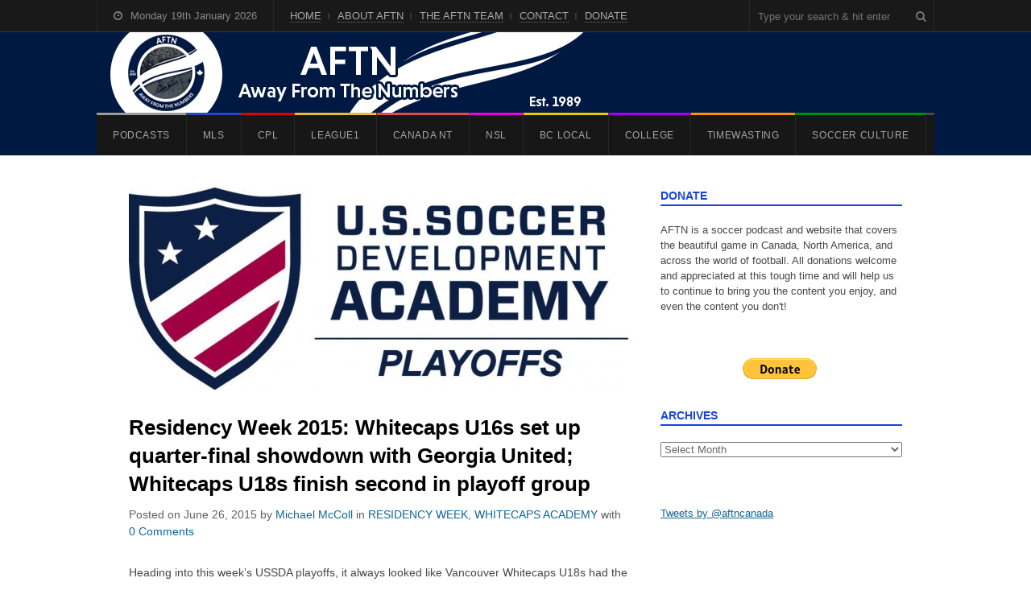

--- FILE ---
content_type: text/html; charset=UTF-8
request_url: https://aftn.ca/residency-week-2015-whitecaps-u16s-set-up-quarter-final-showdown-with-georgia-united-whitecaps-u18s-finish-second-in-playoff-group/
body_size: 41551
content:
<!DOCTYPE html><html lang="en-GB"><head><script data-no-optimize="1">var litespeed_docref=sessionStorage.getItem("litespeed_docref");litespeed_docref&&(Object.defineProperty(document,"referrer",{get:function(){return litespeed_docref}}),sessionStorage.removeItem("litespeed_docref"));</script> <meta charset="UTF-8"><meta name="viewport" content="width=device-width, initial-scale=1"><link rel="pingback" href="https://aftn.ca/xmlrpc.php"><title>Residency Week 2015: Whitecaps U16s set up quarter-final showdown with Georgia United; Whitecaps U18s finish second in playoff group &#8211; AFTN</title> <script type="litespeed/javascript">function theChampLoadEvent(e){var t=window.onload;if(typeof window.onload!="function"){window.onload=e}else{window.onload=function(){t();e()}}}</script> <script type="litespeed/javascript">var theChampDefaultLang='en_GB',theChampCloseIconPath='https://aftn.ca/wp-content/plugins/super-socializer/images/close.png'</script> <script type="litespeed/javascript">var theChampSiteUrl='https://aftn.ca',theChampVerified=0,theChampEmailPopup=0,heateorSsMoreSharePopupSearchText='Search'</script> <script type="litespeed/javascript">var theChampSharingAjaxUrl='https://aftn.ca/wp-admin/admin-ajax.php',heateorSsFbMessengerAPI='https://www.facebook.com/dialog/send?app_id=595489497242932&display=popup&link=%encoded_post_url%&redirect_uri=%encoded_post_url%',heateorSsWhatsappShareAPI='web',heateorSsUrlCountFetched=[],heateorSsSharesText='Shares',heateorSsShareText='Share',theChampPluginIconPath='https://aftn.ca/wp-content/plugins/super-socializer/images/logo.png',theChampSaveSharesLocally=0,theChampHorizontalSharingCountEnable=1,theChampVerticalSharingCountEnable=0,theChampSharingOffset=0,theChampCounterOffset=0,theChampMobileStickySharingEnabled=0,heateorSsCopyLinkMessage="Link copied."</script> <style type="text/css">.the_champ_button_instagram span.the_champ_svg,a.the_champ_instagram span.the_champ_svg{background:radial-gradient(circle at 30% 107%,#fdf497 0,#fdf497 5%,#fd5949 45%,#d6249f 60%,#285aeb 90%)}
					.the_champ_horizontal_sharing .the_champ_svg,.heateor_ss_standard_follow_icons_container .the_champ_svg{
					color: #fff;
				border-width: 0px;
		border-style: solid;
		border-color: transparent;
	}
		.the_champ_horizontal_sharing .theChampTCBackground{
		color:#666;
	}
		.the_champ_horizontal_sharing span.the_champ_svg:hover,.heateor_ss_standard_follow_icons_container span.the_champ_svg:hover{
				border-color: transparent;
	}
		.the_champ_vertical_sharing span.the_champ_svg,.heateor_ss_floating_follow_icons_container span.the_champ_svg{
					color: #fff;
				border-width: 0px;
		border-style: solid;
		border-color: transparent;
	}
		.the_champ_vertical_sharing .theChampTCBackground{
		color:#666;
	}
		.the_champ_vertical_sharing span.the_champ_svg:hover,.heateor_ss_floating_follow_icons_container span.the_champ_svg:hover{
						border-color: transparent;
		}
	div.the_champ_sharing_title{text-align:center}div.the_champ_sharing_ul{width:100%;text-align:center;}div.the_champ_horizontal_sharing div.the_champ_sharing_ul a{float:none;display:inline-block;}</style><meta name='robots' content='max-image-preview:large' /><link rel='dns-prefetch' href='//stats.wp.com' /><link rel='preconnect' href='//i0.wp.com' /><link rel='preconnect' href='//c0.wp.com' /><link rel="alternate" type="application/rss+xml" title="AFTN &raquo; Feed" href="https://aftn.ca/feed/" /><link rel="alternate" type="application/rss+xml" title="AFTN &raquo; Comments Feed" href="https://aftn.ca/comments/feed/" /><link rel="alternate" type="application/rss+xml" title="AFTN &raquo; Residency Week 2015: Whitecaps U16s set up quarter-final showdown with Georgia United; Whitecaps U18s finish second in playoff group Comments Feed" href="https://aftn.ca/residency-week-2015-whitecaps-u16s-set-up-quarter-final-showdown-with-georgia-united-whitecaps-u18s-finish-second-in-playoff-group/feed/" /><link rel="alternate" title="oEmbed (JSON)" type="application/json+oembed" href="https://aftn.ca/wp-json/oembed/1.0/embed?url=https%3A%2F%2Faftn.ca%2Fresidency-week-2015-whitecaps-u16s-set-up-quarter-final-showdown-with-georgia-united-whitecaps-u18s-finish-second-in-playoff-group%2F" /><link rel="alternate" title="oEmbed (XML)" type="text/xml+oembed" href="https://aftn.ca/wp-json/oembed/1.0/embed?url=https%3A%2F%2Faftn.ca%2Fresidency-week-2015-whitecaps-u16s-set-up-quarter-final-showdown-with-georgia-united-whitecaps-u18s-finish-second-in-playoff-group%2F&#038;format=xml" /><style id='wp-img-auto-sizes-contain-inline-css' type='text/css'>img:is([sizes=auto i],[sizes^="auto," i]){contain-intrinsic-size:3000px 1500px}
/*# sourceURL=wp-img-auto-sizes-contain-inline-css */</style><link data-optimized="2" rel="stylesheet" href="https://aftn.ca/wp-content/litespeed/css/f44c95de0c2d3d8a22adf1af84cd09ac.css?ver=268d2" /><link rel='stylesheet' id='jetpack_related-posts-css' href='https://c0.wp.com/p/jetpack/15.4/modules/related-posts/related-posts.css' type='text/css' media='all' /><link rel='stylesheet' id='wp-block-library-css' href='https://c0.wp.com/c/6.9/wp-includes/css/dist/block-library/style.min.css' type='text/css' media='all' /><style id='wp-block-paragraph-inline-css' type='text/css'>.is-small-text{font-size:.875em}.is-regular-text{font-size:1em}.is-large-text{font-size:2.25em}.is-larger-text{font-size:3em}.has-drop-cap:not(:focus):first-letter{float:left;font-size:8.4em;font-style:normal;font-weight:100;line-height:.68;margin:.05em .1em 0 0;text-transform:uppercase}body.rtl .has-drop-cap:not(:focus):first-letter{float:none;margin-left:.1em}p.has-drop-cap.has-background{overflow:hidden}:root :where(p.has-background){padding:1.25em 2.375em}:where(p.has-text-color:not(.has-link-color)) a{color:inherit}p.has-text-align-left[style*="writing-mode:vertical-lr"],p.has-text-align-right[style*="writing-mode:vertical-rl"]{rotate:180deg}
/*# sourceURL=https://c0.wp.com/c/6.9/wp-includes/blocks/paragraph/style.min.css */</style><style id='global-styles-inline-css' type='text/css'>:root{--wp--preset--aspect-ratio--square: 1;--wp--preset--aspect-ratio--4-3: 4/3;--wp--preset--aspect-ratio--3-4: 3/4;--wp--preset--aspect-ratio--3-2: 3/2;--wp--preset--aspect-ratio--2-3: 2/3;--wp--preset--aspect-ratio--16-9: 16/9;--wp--preset--aspect-ratio--9-16: 9/16;--wp--preset--color--black: #000000;--wp--preset--color--cyan-bluish-gray: #abb8c3;--wp--preset--color--white: #ffffff;--wp--preset--color--pale-pink: #f78da7;--wp--preset--color--vivid-red: #cf2e2e;--wp--preset--color--luminous-vivid-orange: #ff6900;--wp--preset--color--luminous-vivid-amber: #fcb900;--wp--preset--color--light-green-cyan: #7bdcb5;--wp--preset--color--vivid-green-cyan: #00d084;--wp--preset--color--pale-cyan-blue: #8ed1fc;--wp--preset--color--vivid-cyan-blue: #0693e3;--wp--preset--color--vivid-purple: #9b51e0;--wp--preset--gradient--vivid-cyan-blue-to-vivid-purple: linear-gradient(135deg,rgb(6,147,227) 0%,rgb(155,81,224) 100%);--wp--preset--gradient--light-green-cyan-to-vivid-green-cyan: linear-gradient(135deg,rgb(122,220,180) 0%,rgb(0,208,130) 100%);--wp--preset--gradient--luminous-vivid-amber-to-luminous-vivid-orange: linear-gradient(135deg,rgb(252,185,0) 0%,rgb(255,105,0) 100%);--wp--preset--gradient--luminous-vivid-orange-to-vivid-red: linear-gradient(135deg,rgb(255,105,0) 0%,rgb(207,46,46) 100%);--wp--preset--gradient--very-light-gray-to-cyan-bluish-gray: linear-gradient(135deg,rgb(238,238,238) 0%,rgb(169,184,195) 100%);--wp--preset--gradient--cool-to-warm-spectrum: linear-gradient(135deg,rgb(74,234,220) 0%,rgb(151,120,209) 20%,rgb(207,42,186) 40%,rgb(238,44,130) 60%,rgb(251,105,98) 80%,rgb(254,248,76) 100%);--wp--preset--gradient--blush-light-purple: linear-gradient(135deg,rgb(255,206,236) 0%,rgb(152,150,240) 100%);--wp--preset--gradient--blush-bordeaux: linear-gradient(135deg,rgb(254,205,165) 0%,rgb(254,45,45) 50%,rgb(107,0,62) 100%);--wp--preset--gradient--luminous-dusk: linear-gradient(135deg,rgb(255,203,112) 0%,rgb(199,81,192) 50%,rgb(65,88,208) 100%);--wp--preset--gradient--pale-ocean: linear-gradient(135deg,rgb(255,245,203) 0%,rgb(182,227,212) 50%,rgb(51,167,181) 100%);--wp--preset--gradient--electric-grass: linear-gradient(135deg,rgb(202,248,128) 0%,rgb(113,206,126) 100%);--wp--preset--gradient--midnight: linear-gradient(135deg,rgb(2,3,129) 0%,rgb(40,116,252) 100%);--wp--preset--font-size--small: 13px;--wp--preset--font-size--medium: 20px;--wp--preset--font-size--large: 36px;--wp--preset--font-size--x-large: 42px;--wp--preset--spacing--20: 0.44rem;--wp--preset--spacing--30: 0.67rem;--wp--preset--spacing--40: 1rem;--wp--preset--spacing--50: 1.5rem;--wp--preset--spacing--60: 2.25rem;--wp--preset--spacing--70: 3.38rem;--wp--preset--spacing--80: 5.06rem;--wp--preset--shadow--natural: 6px 6px 9px rgba(0, 0, 0, 0.2);--wp--preset--shadow--deep: 12px 12px 50px rgba(0, 0, 0, 0.4);--wp--preset--shadow--sharp: 6px 6px 0px rgba(0, 0, 0, 0.2);--wp--preset--shadow--outlined: 6px 6px 0px -3px rgb(255, 255, 255), 6px 6px rgb(0, 0, 0);--wp--preset--shadow--crisp: 6px 6px 0px rgb(0, 0, 0);}:where(.is-layout-flex){gap: 0.5em;}:where(.is-layout-grid){gap: 0.5em;}body .is-layout-flex{display: flex;}.is-layout-flex{flex-wrap: wrap;align-items: center;}.is-layout-flex > :is(*, div){margin: 0;}body .is-layout-grid{display: grid;}.is-layout-grid > :is(*, div){margin: 0;}:where(.wp-block-columns.is-layout-flex){gap: 2em;}:where(.wp-block-columns.is-layout-grid){gap: 2em;}:where(.wp-block-post-template.is-layout-flex){gap: 1.25em;}:where(.wp-block-post-template.is-layout-grid){gap: 1.25em;}.has-black-color{color: var(--wp--preset--color--black) !important;}.has-cyan-bluish-gray-color{color: var(--wp--preset--color--cyan-bluish-gray) !important;}.has-white-color{color: var(--wp--preset--color--white) !important;}.has-pale-pink-color{color: var(--wp--preset--color--pale-pink) !important;}.has-vivid-red-color{color: var(--wp--preset--color--vivid-red) !important;}.has-luminous-vivid-orange-color{color: var(--wp--preset--color--luminous-vivid-orange) !important;}.has-luminous-vivid-amber-color{color: var(--wp--preset--color--luminous-vivid-amber) !important;}.has-light-green-cyan-color{color: var(--wp--preset--color--light-green-cyan) !important;}.has-vivid-green-cyan-color{color: var(--wp--preset--color--vivid-green-cyan) !important;}.has-pale-cyan-blue-color{color: var(--wp--preset--color--pale-cyan-blue) !important;}.has-vivid-cyan-blue-color{color: var(--wp--preset--color--vivid-cyan-blue) !important;}.has-vivid-purple-color{color: var(--wp--preset--color--vivid-purple) !important;}.has-black-background-color{background-color: var(--wp--preset--color--black) !important;}.has-cyan-bluish-gray-background-color{background-color: var(--wp--preset--color--cyan-bluish-gray) !important;}.has-white-background-color{background-color: var(--wp--preset--color--white) !important;}.has-pale-pink-background-color{background-color: var(--wp--preset--color--pale-pink) !important;}.has-vivid-red-background-color{background-color: var(--wp--preset--color--vivid-red) !important;}.has-luminous-vivid-orange-background-color{background-color: var(--wp--preset--color--luminous-vivid-orange) !important;}.has-luminous-vivid-amber-background-color{background-color: var(--wp--preset--color--luminous-vivid-amber) !important;}.has-light-green-cyan-background-color{background-color: var(--wp--preset--color--light-green-cyan) !important;}.has-vivid-green-cyan-background-color{background-color: var(--wp--preset--color--vivid-green-cyan) !important;}.has-pale-cyan-blue-background-color{background-color: var(--wp--preset--color--pale-cyan-blue) !important;}.has-vivid-cyan-blue-background-color{background-color: var(--wp--preset--color--vivid-cyan-blue) !important;}.has-vivid-purple-background-color{background-color: var(--wp--preset--color--vivid-purple) !important;}.has-black-border-color{border-color: var(--wp--preset--color--black) !important;}.has-cyan-bluish-gray-border-color{border-color: var(--wp--preset--color--cyan-bluish-gray) !important;}.has-white-border-color{border-color: var(--wp--preset--color--white) !important;}.has-pale-pink-border-color{border-color: var(--wp--preset--color--pale-pink) !important;}.has-vivid-red-border-color{border-color: var(--wp--preset--color--vivid-red) !important;}.has-luminous-vivid-orange-border-color{border-color: var(--wp--preset--color--luminous-vivid-orange) !important;}.has-luminous-vivid-amber-border-color{border-color: var(--wp--preset--color--luminous-vivid-amber) !important;}.has-light-green-cyan-border-color{border-color: var(--wp--preset--color--light-green-cyan) !important;}.has-vivid-green-cyan-border-color{border-color: var(--wp--preset--color--vivid-green-cyan) !important;}.has-pale-cyan-blue-border-color{border-color: var(--wp--preset--color--pale-cyan-blue) !important;}.has-vivid-cyan-blue-border-color{border-color: var(--wp--preset--color--vivid-cyan-blue) !important;}.has-vivid-purple-border-color{border-color: var(--wp--preset--color--vivid-purple) !important;}.has-vivid-cyan-blue-to-vivid-purple-gradient-background{background: var(--wp--preset--gradient--vivid-cyan-blue-to-vivid-purple) !important;}.has-light-green-cyan-to-vivid-green-cyan-gradient-background{background: var(--wp--preset--gradient--light-green-cyan-to-vivid-green-cyan) !important;}.has-luminous-vivid-amber-to-luminous-vivid-orange-gradient-background{background: var(--wp--preset--gradient--luminous-vivid-amber-to-luminous-vivid-orange) !important;}.has-luminous-vivid-orange-to-vivid-red-gradient-background{background: var(--wp--preset--gradient--luminous-vivid-orange-to-vivid-red) !important;}.has-very-light-gray-to-cyan-bluish-gray-gradient-background{background: var(--wp--preset--gradient--very-light-gray-to-cyan-bluish-gray) !important;}.has-cool-to-warm-spectrum-gradient-background{background: var(--wp--preset--gradient--cool-to-warm-spectrum) !important;}.has-blush-light-purple-gradient-background{background: var(--wp--preset--gradient--blush-light-purple) !important;}.has-blush-bordeaux-gradient-background{background: var(--wp--preset--gradient--blush-bordeaux) !important;}.has-luminous-dusk-gradient-background{background: var(--wp--preset--gradient--luminous-dusk) !important;}.has-pale-ocean-gradient-background{background: var(--wp--preset--gradient--pale-ocean) !important;}.has-electric-grass-gradient-background{background: var(--wp--preset--gradient--electric-grass) !important;}.has-midnight-gradient-background{background: var(--wp--preset--gradient--midnight) !important;}.has-small-font-size{font-size: var(--wp--preset--font-size--small) !important;}.has-medium-font-size{font-size: var(--wp--preset--font-size--medium) !important;}.has-large-font-size{font-size: var(--wp--preset--font-size--large) !important;}.has-x-large-font-size{font-size: var(--wp--preset--font-size--x-large) !important;}
/*# sourceURL=global-styles-inline-css */</style><style id='classic-theme-styles-inline-css' type='text/css'>/*! This file is auto-generated */
.wp-block-button__link{color:#fff;background-color:#32373c;border-radius:9999px;box-shadow:none;text-decoration:none;padding:calc(.667em + 2px) calc(1.333em + 2px);font-size:1.125em}.wp-block-file__button{background:#32373c;color:#fff;text-decoration:none}
/*# sourceURL=/wp-includes/css/classic-themes.min.css */</style><style id='the_champ_frontend_css-inline-css' type='text/css'>.the_champ_horizontal_sharing .the_champ_square_count{
			display:block;
			text-indent:0!important;
			visibility:hidden;
			background-color:#58B8F8!important;
			width:auto;
			height:auto;
			text-align:center;
			min-width:8px!important;
			padding:1px 4px!important;
			color:#fff!important;
			font-family:&#039;Open Sans&#039;,arial,sans-serif!important;
			font-size:10px!important;
			font-weight:600!important;
			-webkit-border-radius:15px!important;
			border-radius:15px!important;
			-webkit-box-shadow:0 2px 2px rgba(0,0,0,.4);
			box-shadow:0 2px 2px rgba(0,0,0,.4);
			text-shadow:0 -1px 0 rgba(0,0,0,.2);
			line-height:14px!important;
			border:2px solid #fff!important;
			z-index:1;
			margin:2px auto!important;
			box-sizing:content-box!important
		}
/*# sourceURL=the_champ_frontend_css-inline-css */</style> <script id="jetpack_related-posts-js-extra" type="litespeed/javascript">var related_posts_js_options={"post_heading":"h4"}</script> <script type="litespeed/javascript" data-src="https://c0.wp.com/p/jetpack/15.4/_inc/build/related-posts/related-posts.min.js" id="jetpack_related-posts-js"></script> <script type="litespeed/javascript" data-src="https://c0.wp.com/c/6.9/wp-includes/js/jquery/jquery.min.js" id="jquery-core-js"></script> <script type="litespeed/javascript" data-src="https://c0.wp.com/c/6.9/wp-includes/js/jquery/jquery-migrate.min.js" id="jquery-migrate-js"></script> <link rel="https://api.w.org/" href="https://aftn.ca/wp-json/" /><link rel="alternate" title="JSON" type="application/json" href="https://aftn.ca/wp-json/wp/v2/posts/2994" /><link rel="EditURI" type="application/rsd+xml" title="RSD" href="https://aftn.ca/xmlrpc.php?rsd" /><meta name="generator" content="WordPress 6.9" /><link rel="canonical" href="https://aftn.ca/residency-week-2015-whitecaps-u16s-set-up-quarter-final-showdown-with-georgia-united-whitecaps-u18s-finish-second-in-playoff-group/" /><link rel='shortlink' href='https://aftn.ca/?p=2994' /><style>img#wpstats{display:none}</style><link rel="apple-touch-icon" sizes="180x180" href="/wp-content/uploads/fbrfg/apple-touch-icon.png"><link rel="icon" type="image/png" sizes="32x32" href="/wp-content/uploads/fbrfg/favicon-32x32.png"><link rel="icon" type="image/png" sizes="16x16" href="/wp-content/uploads/fbrfg/favicon-16x16.png"><link rel="manifest" href="/wp-content/uploads/fbrfg/site.webmanifest"><link rel="shortcut icon" href="/wp-content/uploads/fbrfg/favicon.ico"><meta name="msapplication-TileColor" content="#da532c"><meta name="msapplication-config" content="/wp-content/uploads/fbrfg/browserconfig.xml"><meta name="theme-color" content="#ffffff"><meta name="google-site-verification" content="OGYBqr-8ATS4pIDej4YnzJRx8bIOY6oGfxxzd-OMxbU" /><meta name="google-site-verification" content="yp5nQPoSuA8V5AUiYVAoGNCfHZDUwSme91zpaWGmV_g" /><style type="text/css">#header{ padding-top:0px; }#header{ padding-bottom:0px; }#top-wrap{ background-color:#001943; }h1 a:hover, h2 a:hover, h2 a:hover, h3 a:hover, h4 a:hover, h5 a:hover{ color:#1743e0; }.loop-entry-title a:hover{ color:#1743e0; }.single .entry a:hover, p.logged-in-as a:hover, .comment-navigation a:hover, .page .entry a:hover, .entry-footer a:hover, .home-slider-caption-excerpt a:hover, .post-meta a:hover{ color:#1743e0; }.sidebar-container .widget-title{ color:#1743e0; }.sidebar-container .widget-title{ border-color:#1743e0; }.wpex-tabs-widget-tabs a.active{ border-top-color:#1743e0; }.author-badge{ color:#ffffff; }.author-badge{ background:#1743e0; }.site-scroll-top:hover{ background-color:#1743e0; }</style><style type="text/css">.cat-690-bg,#site-navigation .dropdown-menu .cat-690:after, body.category-690 .layout-toggle {background-color:#008cea}#site-navigation .current-menu-item.cat-690 > a, .wpex-mobile-main-nav .cat-690 > a {color:#008cea !important}.cat-3375-bg,#site-navigation .dropdown-menu .cat-3375:after, body.category-3375 .layout-toggle {background-color:#e8be35}#site-navigation .current-menu-item.cat-3375 > a, .wpex-mobile-main-nav .cat-3375 > a {color:#e8be35 !important}.cat-750-bg,#site-navigation .dropdown-menu .cat-750:after, body.category-750 .layout-toggle {background-color:#43b7b7}#site-navigation .current-menu-item.cat-750 > a, .wpex-mobile-main-nav .cat-750 > a {color:#43b7b7 !important}.cat-530-bg,#site-navigation .dropdown-menu .cat-530:after, body.category-530 .layout-toggle {background-color:#9b9b9b}#site-navigation .current-menu-item.cat-530 > a, .wpex-mobile-main-nav .cat-530 > a {color:#9b9b9b !important}.cat-2232-bg,#site-navigation .dropdown-menu .cat-2232:after, body.category-2232 .layout-toggle {background-color:#40ba39}#site-navigation .current-menu-item.cat-2232 > a, .wpex-mobile-main-nav .cat-2232 > a {color:#40ba39 !important}.cat-2520-bg,#site-navigation .dropdown-menu .cat-2520:after, body.category-2520 .layout-toggle {background-color:#ff9000}#site-navigation .current-menu-item.cat-2520 > a, .wpex-mobile-main-nav .cat-2520 > a {color:#ff9000 !important}.cat-674-bg,#site-navigation .dropdown-menu .cat-674:after, body.category-674 .layout-toggle {background-color:#a400f7}#site-navigation .current-menu-item.cat-674 > a, .wpex-mobile-main-nav .cat-674 > a {color:#a400f7 !important}.cat-2887-bg,#site-navigation .dropdown-menu .cat-2887:after, body.category-2887 .layout-toggle {background-color:#dd8500}#site-navigation .current-menu-item.cat-2887 > a, .wpex-mobile-main-nav .cat-2887 > a {color:#dd8500 !important}.cat-2888-bg,#site-navigation .dropdown-menu .cat-2888:after, body.category-2888 .layout-toggle {background-color:#dd0000}#site-navigation .current-menu-item.cat-2888 > a, .wpex-mobile-main-nav .cat-2888 > a {color:#dd0000 !important}.cat-538-bg,#site-navigation .dropdown-menu .cat-538:after, body.category-538 .layout-toggle {background-color:#028e00}#site-navigation .current-menu-item.cat-538 > a, .wpex-mobile-main-nav .cat-538 > a {color:#028e00 !important}.cat-680-bg,#site-navigation .dropdown-menu .cat-680:after, body.category-680 .layout-toggle {background-color:#028e00}#site-navigation .current-menu-item.cat-680 > a, .wpex-mobile-main-nav .cat-680 > a {color:#028e00 !important}.cat-3204-bg,#site-navigation .dropdown-menu .cat-3204:after, body.category-3204 .layout-toggle {background-color:#a400f7}#site-navigation .current-menu-item.cat-3204 > a, .wpex-mobile-main-nav .cat-3204 > a {color:#a400f7 !important}.cat-3374-bg,#site-navigation .dropdown-menu .cat-3374:after, body.category-3374 .layout-toggle {background-color:#254aba}#site-navigation .current-menu-item.cat-3374 > a, .wpex-mobile-main-nav .cat-3374 > a {color:#254aba !important}.cat-669-bg,#site-navigation .dropdown-menu .cat-669:after, body.category-669 .layout-toggle {background-color:#dd0000}#site-navigation .current-menu-item.cat-669 > a, .wpex-mobile-main-nav .cat-669 > a {color:#dd0000 !important}.cat-531-bg,#site-navigation .dropdown-menu .cat-531:after, body.category-531 .layout-toggle {background-color:#254aba}#site-navigation .current-menu-item.cat-531 > a, .wpex-mobile-main-nav .cat-531 > a {color:#254aba !important}.cat-886-bg,#site-navigation .dropdown-menu .cat-886:after, body.category-886 .layout-toggle {background-color:#43b7b7}#site-navigation .current-menu-item.cat-886 > a, .wpex-mobile-main-nav .cat-886 > a {color:#43b7b7 !important}.cat-917-bg,#site-navigation .dropdown-menu .cat-917:after, body.category-917 .layout-toggle {background-color:#dd0000}#site-navigation .current-menu-item.cat-917 > a, .wpex-mobile-main-nav .cat-917 > a {color:#dd0000 !important}.cat-2667-bg,#site-navigation .dropdown-menu .cat-2667:after, body.category-2667 .layout-toggle {background-color:#2b00ef}#site-navigation .current-menu-item.cat-2667 > a, .wpex-mobile-main-nav .cat-2667 > a {color:#2b00ef !important}.cat-675-bg,#site-navigation .dropdown-menu .cat-675:after, body.category-675 .layout-toggle {background-color:#a400f7}#site-navigation .current-menu-item.cat-675 > a, .wpex-mobile-main-nav .cat-675 > a {color:#a400f7 !important}.cat-677-bg,#site-navigation .dropdown-menu .cat-677:after, body.category-677 .layout-toggle {background-color:#e8c900}#site-navigation .current-menu-item.cat-677 > a, .wpex-mobile-main-nav .cat-677 > a {color:#e8c900 !important}.cat-1135-bg,#site-navigation .dropdown-menu .cat-1135:after, body.category-1135 .layout-toggle {background-color:#028e00}#site-navigation .current-menu-item.cat-1135 > a, .wpex-mobile-main-nav .cat-1135 > a {color:#028e00 !important}.cat-3038-bg,#site-navigation .dropdown-menu .cat-3038:after, body.category-3038 .layout-toggle {background-color:#dd0000}#site-navigation .current-menu-item.cat-3038 > a, .wpex-mobile-main-nav .cat-3038 > a {color:#dd0000 !important}.cat-545-bg,#site-navigation .dropdown-menu .cat-545:after, body.category-545 .layout-toggle {background-color:#ff9000}#site-navigation .current-menu-item.cat-545 > a, .wpex-mobile-main-nav .cat-545 > a {color:#ff9000 !important}.cat-1184-bg,#site-navigation .dropdown-menu .cat-1184:after, body.category-1184 .layout-toggle {background-color:#dd9933}#site-navigation .current-menu-item.cat-1184 > a, .wpex-mobile-main-nav .cat-1184 > a {color:#dd9933 !important}.cat-3094-bg,#site-navigation .dropdown-menu .cat-3094:after, body.category-3094 .layout-toggle {background-color:#7ca0bf}#site-navigation .current-menu-item.cat-3094 > a, .wpex-mobile-main-nav .cat-3094 > a {color:#7ca0bf !important}.cat-681-bg,#site-navigation .dropdown-menu .cat-681:after, body.category-681 .layout-toggle {background-color:#028e00}#site-navigation .current-menu-item.cat-681 > a, .wpex-mobile-main-nav .cat-681 > a {color:#028e00 !important}.cat-2098-bg,#site-navigation .dropdown-menu .cat-2098:after, body.category-2098 .layout-toggle {background-color:#1e73be}#site-navigation .current-menu-item.cat-2098 > a, .wpex-mobile-main-nav .cat-2098 > a {color:#1e73be !important}.cat-670-bg,#site-navigation .dropdown-menu .cat-670:after, body.category-670 .layout-toggle {background-color:#dd0000}#site-navigation .current-menu-item.cat-670 > a, .wpex-mobile-main-nav .cat-670 > a {color:#dd0000 !important}.cat-676-bg,#site-navigation .dropdown-menu .cat-676:after, body.category-676 .layout-toggle {background-color:#a400f7}#site-navigation .current-menu-item.cat-676 > a, .wpex-mobile-main-nav .cat-676 > a {color:#a400f7 !important}.cat-989-bg,#site-navigation .dropdown-menu .cat-989:after, body.category-989 .layout-toggle {background-color:#008cea}#site-navigation .current-menu-item.cat-989 > a, .wpex-mobile-main-nav .cat-989 > a {color:#008cea !important}.cat-1890-bg,#site-navigation .dropdown-menu .cat-1890:after, body.category-1890 .layout-toggle {background-color:#dd0202}#site-navigation .current-menu-item.cat-1890 > a, .wpex-mobile-main-nav .cat-1890 > a {color:#dd0202 !important}.cat-678-bg,#site-navigation .dropdown-menu .cat-678:after, body.category-678 .layout-toggle {background-color:#e8c900}#site-navigation .current-menu-item.cat-678 > a, .wpex-mobile-main-nav .cat-678 > a {color:#e8c900 !important}.cat-3054-bg,#site-navigation .dropdown-menu .cat-3054:after, body.category-3054 .layout-toggle {background-color:#254aba}#site-navigation .current-menu-item.cat-3054 > a, .wpex-mobile-main-nav .cat-3054 > a {color:#254aba !important}.cat-546-bg,#site-navigation .dropdown-menu .cat-546:after, body.category-546 .layout-toggle {background-color:#ff9000}#site-navigation .current-menu-item.cat-546 > a, .wpex-mobile-main-nav .cat-546 > a {color:#ff9000 !important}.cat-682-bg,#site-navigation .dropdown-menu .cat-682:after, body.category-682 .layout-toggle {background-color:#028e00}#site-navigation .current-menu-item.cat-682 > a, .wpex-mobile-main-nav .cat-682 > a {color:#028e00 !important}.cat-1290-bg,#site-navigation .dropdown-menu .cat-1290:after, body.category-1290 .layout-toggle {background-color:#028e00}#site-navigation .current-menu-item.cat-1290 > a, .wpex-mobile-main-nav .cat-1290 > a {color:#028e00 !important}.cat-1325-bg,#site-navigation .dropdown-menu .cat-1325:after, body.category-1325 .layout-toggle {background-color:#a400f7}#site-navigation .current-menu-item.cat-1325 > a, .wpex-mobile-main-nav .cat-1325 > a {color:#a400f7 !important}.cat-2093-bg,#site-navigation .dropdown-menu .cat-2093:after, body.category-2093 .layout-toggle {background-color:#254aba}#site-navigation .current-menu-item.cat-2093 > a, .wpex-mobile-main-nav .cat-2093 > a {color:#254aba !important}.cat-1355-bg,#site-navigation .dropdown-menu .cat-1355:after, body.category-1355 .layout-toggle {background-color:#dd0000}#site-navigation .current-menu-item.cat-1355 > a, .wpex-mobile-main-nav .cat-1355 > a {color:#dd0000 !important}.cat-2099-bg,#site-navigation .dropdown-menu .cat-2099:after, body.category-2099 .layout-toggle {background-color:#f7b722}#site-navigation .current-menu-item.cat-2099 > a, .wpex-mobile-main-nav .cat-2099 > a {color:#f7b722 !important}.cat-671-bg,#site-navigation .dropdown-menu .cat-671:after, body.category-671 .layout-toggle {background-color:#dd0000}#site-navigation .current-menu-item.cat-671 > a, .wpex-mobile-main-nav .cat-671 > a {color:#dd0000 !important}.cat-3037-bg,#site-navigation .dropdown-menu .cat-3037:after, body.category-3037 .layout-toggle {background-color:#e8be35}#site-navigation .current-menu-item.cat-3037 > a, .wpex-mobile-main-nav .cat-3037 > a {color:#e8be35 !important}.cat-679-bg,#site-navigation .dropdown-menu .cat-679:after, body.category-679 .layout-toggle {background-color:#e8c900}#site-navigation .current-menu-item.cat-679 > a, .wpex-mobile-main-nav .cat-679 > a {color:#e8c900 !important}.cat-547-bg,#site-navigation .dropdown-menu .cat-547:after, body.category-547 .layout-toggle {background-color:#ff9000}#site-navigation .current-menu-item.cat-547 > a, .wpex-mobile-main-nav .cat-547 > a {color:#ff9000 !important}.cat-683-bg,#site-navigation .dropdown-menu .cat-683:after, body.category-683 .layout-toggle {background-color:#028e00}#site-navigation .current-menu-item.cat-683 > a, .wpex-mobile-main-nav .cat-683 > a {color:#028e00 !important}.cat-668-bg,#site-navigation .dropdown-menu .cat-668:after, body.category-668 .layout-toggle {background-color:#dd0000}#site-navigation .current-menu-item.cat-668 > a, .wpex-mobile-main-nav .cat-668 > a {color:#dd0000 !important}.cat-2100-bg,#site-navigation .dropdown-menu .cat-2100:after, body.category-2100 .layout-toggle {background-color:#ad0000}#site-navigation .current-menu-item.cat-2100 > a, .wpex-mobile-main-nav .cat-2100 > a {color:#ad0000 !important}.cat-672-bg,#site-navigation .dropdown-menu .cat-672:after, body.category-672 .layout-toggle {background-color:#dd0000}#site-navigation .current-menu-item.cat-672 > a, .wpex-mobile-main-nav .cat-672 > a {color:#dd0000 !important}.cat-1733-bg,#site-navigation .dropdown-menu .cat-1733:after, body.category-1733 .layout-toggle {background-color:#a400f7}#site-navigation .current-menu-item.cat-1733 > a, .wpex-mobile-main-nav .cat-1733 > a {color:#a400f7 !important}.cat-534-bg,#site-navigation .dropdown-menu .cat-534:after, body.category-534 .layout-toggle {background-color:#dd4d4d}#site-navigation .current-menu-item.cat-534 > a, .wpex-mobile-main-nav .cat-534 > a {color:#dd4d4d !important}.cat-1189-bg,#site-navigation .dropdown-menu .cat-1189:after, body.category-1189 .layout-toggle {background-color:#e8c900}#site-navigation .current-menu-item.cat-1189 > a, .wpex-mobile-main-nav .cat-1189 > a {color:#e8c900 !important}.cat-548-bg,#site-navigation .dropdown-menu .cat-548:after, body.category-548 .layout-toggle {background-color:#ff9000}#site-navigation .current-menu-item.cat-548 > a, .wpex-mobile-main-nav .cat-548 > a {color:#ff9000 !important}.cat-3735-bg,#site-navigation .dropdown-menu .cat-3735:after, body.category-3735 .layout-toggle {background-color:#f200e6}#site-navigation .current-menu-item.cat-3735 > a, .wpex-mobile-main-nav .cat-3735 > a {color:#f200e6 !important}.cat-809-bg,#site-navigation .dropdown-menu .cat-809:after, body.category-809 .layout-toggle {background-color:#dd0202}#site-navigation .current-menu-item.cat-809 > a, .wpex-mobile-main-nav .cat-809 > a {color:#dd0202 !important}.cat-1464-bg,#site-navigation .dropdown-menu .cat-1464:after, body.category-1464 .layout-toggle {background-color:#e8c900}#site-navigation .current-menu-item.cat-1464 > a, .wpex-mobile-main-nav .cat-1464 > a {color:#e8c900 !important}.cat-673-bg,#site-navigation .dropdown-menu .cat-673:after, body.category-673 .layout-toggle {background-color:#dd0000}#site-navigation .current-menu-item.cat-673 > a, .wpex-mobile-main-nav .cat-673 > a {color:#dd0000 !important}.cat-2021-bg,#site-navigation .dropdown-menu .cat-2021:after, body.category-2021 .layout-toggle {background-color:#4e2a84}#site-navigation .current-menu-item.cat-2021 > a, .wpex-mobile-main-nav .cat-2021 > a {color:#4e2a84 !important}.cat-549-bg,#site-navigation .dropdown-menu .cat-549:after, body.category-549 .layout-toggle {background-color:#ff9900}#site-navigation .current-menu-item.cat-549 > a, .wpex-mobile-main-nav .cat-549 > a {color:#ff9900 !important}.cat-822-bg,#site-navigation .dropdown-menu .cat-822:after, body.category-822 .layout-toggle {background-color:#dd4d4d}#site-navigation .current-menu-item.cat-822 > a, .wpex-mobile-main-nav .cat-822 > a {color:#dd4d4d !important}.cat-1564-bg,#site-navigation .dropdown-menu .cat-1564:after, body.category-1564 .layout-toggle {background-color:#e8c900}#site-navigation .current-menu-item.cat-1564 > a, .wpex-mobile-main-nav .cat-1564 > a {color:#e8c900 !important}.cat-924-bg,#site-navigation .dropdown-menu .cat-924:after, body.category-924 .layout-toggle {background-color:#254aba}#site-navigation .current-menu-item.cat-924 > a, .wpex-mobile-main-nav .cat-924 > a {color:#254aba !important}.cat-1806-bg,#site-navigation .dropdown-menu .cat-1806:after, body.category-1806 .layout-toggle {background-color:#ff9000}#site-navigation .current-menu-item.cat-1806 > a, .wpex-mobile-main-nav .cat-1806 > a {color:#ff9000 !important}.cat-536-bg,#site-navigation .dropdown-menu .cat-536:after, body.category-536 .layout-toggle {background-color:#e8c900}#site-navigation .current-menu-item.cat-536 > a, .wpex-mobile-main-nav .cat-536 > a {color:#e8c900 !important}.cat-2044-bg,#site-navigation .dropdown-menu .cat-2044:after, body.category-2044 .layout-toggle {background-color:#335425}#site-navigation .current-menu-item.cat-2044 > a, .wpex-mobile-main-nav .cat-2044 > a {color:#335425 !important}.cat-532-bg,#site-navigation .dropdown-menu .cat-532:after, body.category-532 .layout-toggle {background-color:#008cea}#site-navigation .current-menu-item.cat-532 > a, .wpex-mobile-main-nav .cat-532 > a {color:#008cea !important}.cat-1680-bg,#site-navigation .dropdown-menu .cat-1680:after, body.category-1680 .layout-toggle {background-color:#e8c900}#site-navigation .current-menu-item.cat-1680 > a, .wpex-mobile-main-nav .cat-1680 > a {color:#e8c900 !important}.cat-1246-bg,#site-navigation .dropdown-menu .cat-1246:after, body.category-1246 .layout-toggle {background-color:#dd4d4d}#site-navigation .current-menu-item.cat-1246 > a, .wpex-mobile-main-nav .cat-1246 > a {color:#dd4d4d !important}.cat-1247-bg,#site-navigation .dropdown-menu .cat-1247:after, body.category-1247 .layout-toggle {background-color:#254aba}#site-navigation .current-menu-item.cat-1247 > a, .wpex-mobile-main-nav .cat-1247 > a {color:#254aba !important}.cat-2046-bg,#site-navigation .dropdown-menu .cat-2046:after, body.category-2046 .layout-toggle {background-color:#41b5e6}#site-navigation .current-menu-item.cat-2046 > a, .wpex-mobile-main-nav .cat-2046 > a {color:#41b5e6 !important}.cat-1792-bg,#site-navigation .dropdown-menu .cat-1792:after, body.category-1792 .layout-toggle {background-color:#254aba}#site-navigation .current-menu-item.cat-1792 > a, .wpex-mobile-main-nav .cat-1792 > a {color:#254aba !important}.cat-535-bg,#site-navigation .dropdown-menu .cat-535:after, body.category-535 .layout-toggle {background-color:#a400f7}#site-navigation .current-menu-item.cat-535 > a, .wpex-mobile-main-nav .cat-535 > a {color:#a400f7 !important}.cat-1885-bg,#site-navigation .dropdown-menu .cat-1885:after, body.category-1885 .layout-toggle {background-color:#dd4d4d}#site-navigation .current-menu-item.cat-1885 > a, .wpex-mobile-main-nav .cat-1885 > a {color:#dd4d4d !important}.cat-2084-bg,#site-navigation .dropdown-menu .cat-2084:after, body.category-2084 .layout-toggle {background-color:#5bd604}#site-navigation .current-menu-item.cat-2084 > a, .wpex-mobile-main-nav .cat-2084 > a {color:#5bd604 !important}.cat-533-bg,#site-navigation .dropdown-menu .cat-533:after, body.category-533 .layout-toggle {background-color:#43b7b7}#site-navigation .current-menu-item.cat-533 > a, .wpex-mobile-main-nav .cat-533 > a {color:#43b7b7 !important}.cat-1893-bg,#site-navigation .dropdown-menu .cat-1893:after, body.category-1893 .layout-toggle {background-color:#dd4d4d}#site-navigation .current-menu-item.cat-1893 > a, .wpex-mobile-main-nav .cat-1893 > a {color:#dd4d4d !important}.cat-537-bg,#site-navigation .dropdown-menu .cat-537:after, body.category-537 .layout-toggle {background-color:#ff9000}#site-navigation .current-menu-item.cat-537 > a, .wpex-mobile-main-nav .cat-537 > a {color:#ff9000 !important}.cat-1909-bg,#site-navigation .dropdown-menu .cat-1909:after, body.category-1909 .layout-toggle {background-color:#dd4d4d}#site-navigation .current-menu-item.cat-1909 > a, .wpex-mobile-main-nav .cat-1909 > a {color:#dd4d4d !important}.cat-1100-bg,#site-navigation .dropdown-menu .cat-1100:after, body.category-1100 .layout-toggle {background-color:#028e00}#site-navigation .current-menu-item.cat-1100 > a, .wpex-mobile-main-nav .cat-1100 > a {color:#028e00 !important}.cat-985-bg,#site-navigation .dropdown-menu .cat-985:after, body.category-985 .layout-toggle {background-color:#ff02e1}#site-navigation .current-menu-item.cat-985 > a, .wpex-mobile-main-nav .cat-985 > a {color:#ff02e1 !important}</style><style type="text/css" id="custom-background-css">body.custom-background { background-color: #ffffff; }</style><link rel="icon" href="https://i0.wp.com/aftn.ca/wp-content/uploads/AFTN-Logo-2017.jpg?fit=32%2C32&#038;ssl=1" sizes="32x32" /><link rel="icon" href="https://i0.wp.com/aftn.ca/wp-content/uploads/AFTN-Logo-2017.jpg?fit=192%2C192&#038;ssl=1" sizes="192x192" /><link rel="apple-touch-icon" href="https://i0.wp.com/aftn.ca/wp-content/uploads/AFTN-Logo-2017.jpg?fit=180%2C180&#038;ssl=1" /><meta name="msapplication-TileImage" content="https://i0.wp.com/aftn.ca/wp-content/uploads/AFTN-Logo-2017.jpg?fit=270%2C270&#038;ssl=1" /><style type="text/css" id="wp-custom-css">body .site-branding { max-width: 100%; }</style><meta data-pso-pv="1.2.1" data-pso-pt="singlePost" data-pso-th="3ecc1963ec533321b54c488a38dd86f3"><script type="litespeed/javascript" data-src="//pagead2.googlesyndication.com/pagead/js/adsbygoogle.js"></script><script pagespeed_no_defer="" data-pso-version="20170502_060509" type="litespeed/javascript">window.dynamicgoogletags={config:[]};dynamicgoogletags.config=["ca-pub-2193103845175071",[[[["DIV",null,"primary",[]],["10px","10px",1],3,[3],"6268269742",0,null,null,6],[["ASIDE",null,"secondary",[]],["10px","10px",1],2,[0],"3454404140",0,null,null,7]]],[[[[null,[[0,19]],null,16,1,1],[null,[[20,20]],null,34,1,1],[null,[[180,199]],null,17,1,1],[null,[[320,339]],null,32,1,1]],[[["BODY",0,null,[]],["10px","10px",1],1,[4],null,0,null,null,2],[["BODY",0,null,[]],["10px","10px",1],2,[5],null,0,null,null,2],[["DIV",null,"top-wrap",[]],["10px","10px",1],3,[2],null,0,null,null,4],[["DIV",null,"topbar",[]],["10px","10px",1],0,[4],null,0,null,null,5],[["HEADER",0,null,[]],["10px","10px",1],0,[4],null,0,null,null,5],[["HEADER",0,null,[]],["10px","10px",1],3,[2],null,0,null,null,5],[["DIV",null,"site-navigation-inner",[]],["10px","10px",1],3,[2],null,0,null,null,6],[["NAV",0,null,[]],["10px","10px",1],0,[2],null,0,null,null,7],[["NAV",0,null,[]],["10px","10px",1],3,[2],null,0,null,null,7],[["DIV",null,"content",[]],["40px","10px",1],3,[1],null,0,null,null,7],[["ASIDE",null,"secondary",[]],["10px","10px",1],3,[3],null,0,null,null,7],[["DIV",null,"footer-bottom",[]],["10px","10px",1],2,[5],null,0,null,null,4],[["DIV",null,"footer-bottom",[]],["10px","10px",1],3,[5],null,0,null,null,4],[["DIV",null,"copyright",[]],["10px","10px",1],0,[3],null,0,null,null,6],[["DIV",null,"copyright",[]],["3px","20px",1],3,[3],null,0,null,null,6],[["DIV",null,"primary",[]],["10px","10px",1],3,[0],null,0,null,null,6],[["ASIDE",null,"secondary",[]],["10px","10px",1],2,[0],null,0,null,null,7],[["ARTICLE",0,null,[],1],["10px","25px",0],0,[0],null,0,null,null,10],[["ARTICLE",0,null,[],2],["10px","25px",0],0,[0],null,0,null,null,10],[["ARTICLE",0,null,[],-1],["10px","25px",0],3,[0],null,0,null,null,10],[["ARTICLE",0,null,[],3],["10px","25px",0],0,[0],null,0,null,null,10],[["DIV",null,"footer",[]],["10px","10px",1],0,[3],null,0,null,null,4]],["3788395344","5265128549","6741861747","8218594940","9695328142"],["ARTICLE",null,null,[]],"20170214_040801"]],"WordPressSinglePost","2271622947",null,0.01,null,[null,1494917545442],0.01,0,null,null,"https://aftn.ca"];(function(){var h=this,aa=function(a){var b=typeof a;if("object"==b)if(a){if(a instanceof Array)return"array";if(a instanceof Object)return b;var c=Object.prototype.toString.call(a);if("[object Window]"==c)return"object";if("[object Array]"==c||"number"==typeof a.length&&"undefined"!=typeof a.splice&&"undefined"!=typeof a.propertyIsEnumerable&&!a.propertyIsEnumerable("splice"))return"array";if("[object Function]"==c||"undefined"!=typeof a.call&&"undefined"!=typeof a.propertyIsEnumerable&&!a.propertyIsEnumerable("call"))return"function"}else return"null";else if("function"==b&&"undefined"==typeof a.call)return"object";return b},p=function(a){return"number"==typeof a},ba=function(a,b){var c=Array.prototype.slice.call(arguments,1);return function(){var b=c.slice();b.push.apply(b,arguments);return a.apply(this,b)}},r=function(a,b){function c(){}c.prototype=b.prototype;a.Sa=b.prototype;a.prototype=new c;a.prototype.constructor=a;a.Ua=function(a,c,f){for(var d=Array(arguments.length-2),e=2;e<arguments.length;e++)d[e-2]=arguments[e];return b.prototype[c].apply(a,d)}};var ca=document,da=window;var ea=String.prototype.trim?function(a){return a.trim()}:function(a){return a.replace(/^[\s\xa0]+|[\s\xa0]+$/g,"")},fa=function(a,b){return a<b?-1:a>b?1:0},ga=function(a){return String(a).replace(/\-([a-z])/g,function(a,c){return c.toUpperCase()})};var ha=Array.prototype.forEach?function(a,b,c){Array.prototype.forEach.call(a,b,c)}:function(a,b,c){for(var d=a.length,e="string"==typeof a?a.split(""):a,f=0;f<d;f++)f in e&&b.call(c,e[f],f,a)};var t;a:{var ia=h.navigator;if(ia){var ja=ia.userAgent;if(ja){t=ja;break a}}t=""}var v=function(a){return-1!=t.indexOf(a)};var ka=function(a){ka[" "](a);return a};ka[" "]=function(){};var ma=function(a,b){var c=la;Object.prototype.hasOwnProperty.call(c,a)||(c[a]=b(a))};var na=v("Opera"),w=v("Trident")||v("MSIE"),oa=v("Edge"),pa=v("Gecko")&&!(-1!=t.toLowerCase().indexOf("webkit")&&!v("Edge"))&&!(v("Trident")||v("MSIE"))&&!v("Edge"),qa=-1!=t.toLowerCase().indexOf("webkit")&&!v("Edge"),ra=function(){var a=h.document;return a?a.documentMode:void 0},sa;a:{var ta="",ua=function(){var a=t;if(pa)return/rv\:([^\);]+)(\)|;)/.exec(a);if(oa)return/Edge\/([\d\.]+)/.exec(a);if(w)return/\b(?:MSIE|rv)[: ]([^\);]+)(\)|;)/.exec(a);if(qa)return/WebKit\/(\S+)/.exec(a);if(na)return/(?:Version)[ \/]?(\S+)/.exec(a)}();ua&&(ta=ua?ua[1]:"");if(w){var va=ra();if(null!=va&&va>parseFloat(ta)){sa=String(va);break a}}sa=ta}
var wa=sa,la={},xa=function(a){ma(a,function(){for(var b=0,c=ea(String(wa)).split("."),d=ea(String(a)).split("."),e=Math.max(c.length,d.length),f=0;0==b&&f<e;f++){var g=c[f]||"",k=d[f]||"";do{g=/(\d*)(\D*)(.*)/.exec(g)||["","","",""];k=/(\d*)(\D*)(.*)/.exec(k)||["","","",""];if(0==g[0].length&&0==k[0].length)break;b=fa(0==g[1].length?0:parseInt(g[1],10),0==k[1].length?0:parseInt(k[1],10))||fa(0==g[2].length,0==k[2].length)||fa(g[2],k[2]);g=g[3];k=k[3]}while(0==b)}return 0<=b})},ya;var za=h.document;ya=za&&w?ra()||("CSS1Compat"==za.compatMode?parseInt(wa,10):5):void 0;var Aa;if(!(Aa=!pa&&!w)){var Ba;if(Ba=w)Ba=9<=Number(ya);Aa=Ba}Aa||pa&&xa("1.9.1");w&&xa("9");var x=function(a,b,c,d){this.top=a;this.right=b;this.bottom=c;this.left=d};x.prototype.floor=function(){this.top=Math.floor(this.top);this.right=Math.floor(this.right);this.bottom=Math.floor(this.bottom);this.left=Math.floor(this.left);return this};var Da=function(){var a=Ca;try{var b;if(b=!!a&&null!=a.location.href)a:{try{ka(a.foo);b=!0;break a}catch(c){}b=!1}return b}catch(c){return!1}},Ea=function(a,b){for(var c in a)Object.prototype.hasOwnProperty.call(a,c)&&b.call(void 0,a[c],c,a)};var Fa=function(){var a=!1;try{var b=Object.defineProperty({},"passive",{get:function(){a=!0}});h.addEventListener("test",null,b)}catch(c){}return a}();var Ga=function(a){h.google_image_requests||(h.google_image_requests=[]);var b=h.document.createElement("img");b.src=a;h.google_image_requests.push(b)};var Ha=!!window.google_async_iframe_id,Ca=Ha&&window.parent||window;var Ia=function(a,b,c,d,e){this.ma=c||4E3;this.H=a||"&";this.ya=b||",$";this.T=void 0!==d?d:"trn";this.Ta=e||null;this.xa=!1;this.V={};this.Ka=0;this.L=[]},Ka=function(a,b,c,d,e){var f=[];Ea(a,function(a,k){(a=Ja(a,b,c,d,e))&&f.push(k+"="+a)});return f.join(b)},Ja=function(a,b,c,d,e){if(null==a)return"";b=b||"&";c=c||",$";"string"==typeof c&&(c=c.split(""));if(a instanceof Array){if(d=d||0,d<c.length){for(var f=[],g=0;g<a.length;g++)f.push(Ja(a[g],b,c,d+1,e));return f.join(c[d])}}else if("object"==typeof a)return e=e||0,2>e?encodeURIComponent(Ka(a,b,c,d,e+1)):"...";return encodeURIComponent(String(a))},Ma=function(a,b,c,d){b=b+"//"+c+d;var e=La(a)-d.length-0;if(0>e)return"";a.L.sort(function(a,b){return a-b});d=null;c="";for(var f=0;f<a.L.length;f++)for(var g=a.L[f],k=a.V[g],m=0;m<k.length;m++){if(!e){d=null==d?g:d;break}var l=Ka(k[m],a.H,a.ya);if(l){l=c+l;if(e>=l.length){e-=l.length;b+=l;c=a.H;break}else a.xa&&(c=e,l[c-1]==a.H&&--c,b+=l.substr(0,c),c=a.H,e=0);d=null==d?g:d}}f="";a.T&&null!=d&&(f=c+a.T+"="+(a.Ta||d));return b+f+""},La=function(a){if(!a.T)return a.ma;var b=1,c;for(c in a.V)b=c.length>b?c.length:b;return a.ma-a.T.length-b-a.H.length-1};var Pa=function(a,b,c,d){var e=Na;if((c?e.Qa:Math.random())<(d||e.Ba))try{if(b instanceof Ia)var f=b;else f=new Ia,Ea(b,function(a,b){var c=f,d=c.Ka++,e={};e[b]=a;a=[e];c.L.push(d);c.V[d]=a});var g=Ma(f,e.Na,e.Da,e.Ma+a+"&");g&&Ga(g)}catch(k){}};var Qa=function(a,b){this.events=[];this.Z=b||h;var c=null;b&&(b.google_js_reporting_queue=b.google_js_reporting_queue||[],this.events=b.google_js_reporting_queue,c=b.google_measure_js_timing);this.ja=null!=c?c:Math.random()<a;a:{try{var d=(this.Z||h).top.location.hash;if(d){var e=d.match(/\bdeid=([\d,]+)/);var f=e&&e[1]||"";break a}}catch(g){}f=""}a=f;b=this.Z.performance;this.sa=!!(b&&b.mark&&b.clearMarks&&a.indexOf&&0<a.indexOf("1337"))};Qa.prototype.disable=function(){this.sa&&ha(this.events,this.Aa,this);this.events.length=0;this.ja=!1};Qa.prototype.Aa=function(a){if(a&&this.sa){var b=this.Z.performance;b.clearMarks("goog_"+a.uniqueId+"_start");b.clearMarks("goog_"+a.uniqueId+"_end")}};var Na,y;if(Ha&&!Da()){var Ra="."+ca.domain;try{for(;2<Ra.split(".").length&&!Da();)ca.domain=Ra=Ra.substr(Ra.indexOf(".")+1),Ca=window.parent}catch(a){}Da()||(Ca=window)}y=Ca;var Sa=new Qa(1,y);Na=new function(){this.Na="http:"===da.location.protocol?"http:":"https:";this.Da="pagead2.googlesyndication.com";this.Ma="/pagead/gen_204?id=";this.Ba=.01;this.Qa=Math.random()};if("complete"==y.document.readyState)y.google_measure_js_timing||Sa.disable();else if(Sa.ja){var Ta=function(){y.google_measure_js_timing||Sa.disable()};y.addEventListener?y.addEventListener("load",Ta,Fa?void 0:!1):y.attachEvent&&y.attachEvent("onload",Ta)};var z=function(){},Ua="function"==typeof Uint8Array,B=function(a,b,c){a.a=null;b||(b=[]);a.Wa=void 0;a.M=-1;a.l=b;a:{if(a.l.length){b=a.l.length-1;var d=a.l[b];if(d&&"object"==typeof d&&"array"!=aa(d)&&!(Ua&&d instanceof Uint8Array)){a.R=b-a.M;a.G=d;break a}}a.R=Number.MAX_VALUE}a.Va={};if(c)for(b=0;b<c.length;b++)d=c[b],d<a.R?(d+=a.M,a.l[d]=a.l[d]||A):a.G[d]=a.G[d]||A},A=[],C=function(a,b){if(b<a.R){b+=a.M;var c=a.l[b];return c===A?a.l[b]=[]:c}c=a.G[b];return c===A?a.G[b]=[]:c},Wa=function(a){a=C(Va,a);return null==a?a:+a},D=function(a,b,c){b<a.R?a.l[b+a.M]=c:a.G[b]=c},E=function(a,b,c){a.a||(a.a={});if(!a.a[c]){var d=C(a,c);d&&(a.a[c]=new b(d))}return a.a[c]},F=function(a,b,c){a.a||(a.a={});if(!a.a[c]){for(var d=C(a,c),e=[],f=0;f<d.length;f++)e[f]=new b(d[f]);a.a[c]=e}b=a.a[c];b==A&&(b=a.a[c]=[]);return b},Xa=function(a,b,c){a.a||(a.a={});c=c||[];for(var d=[],e=0;e<c.length;e++)d[e]=G(c[e]);a.a[b]=c;D(a,b,d)},Ya=function(a){if(a.a)for(var b in a.a){var c=a.a[b];if("array"==aa(c))for(var d=0;d<c.length;d++)c[d]&&G(c[d]);else c&&G(c)}},G=function(a){Ya(a);return a.l};z.prototype.toString=function(){Ya(this);return this.l.toString()};var Za=function(a){var b;if("array"==aa(a)){for(var c=Array(a.length),d=0;d<a.length;d++)null!=(b=a[d])&&(c[d]="object"==typeof b?Za(b):b);return c}if(Ua&&a instanceof Uint8Array)return new Uint8Array(a);c={};for(d in a)null!=(b=a[d])&&(c[d]="object"==typeof b?Za(b):b);return c};var H=function(a){this.oa={};this.oa.c=a;this.o=[];this.u=null;this.v=[];this.fa=0};H.prototype.g=function(a){for(var b=0;b<this.o.length;b++)if(this.o[b]==a)return this;this.o.push(a);return this};var $a=function(a,b){a.u=a.u?a.u:b;return a};H.prototype.C=function(a){for(var b=0;b<this.v.length;b++)if(this.v[b]==a)return this;this.v.push(a);return this};H.prototype.getData=function(a){var b=this.oa,c={};for(d in b)c[d]=b[d];0<this.fa&&(c.t=this.fa);c.err=this.o.join();c.warn=this.v.join();if(this.u){c.excp_n=this.u.name;c.excp_m=this.u.message&&this.u.message.substring(0,512);if(b=this.u.stack){var d=this.u.stack;try{-1==d.indexOf("")&&(d="\n"+d);for(var e;d!=e;)e=d,d=d.replace(/((https?:\/..*\/)[^\/:]*:\d+(?:.|\n)*)\2/,"$1");b=d.replace(/\n */g,"\n")}catch(f){b=""}}c.excp_s=b}c.w=0<a.innerWidth?a.innerWidth:null;c.h=0<a.innerHeight?a.innerHeight:null;return c};var bb=function(a,b){ab(a,a.Ga,a.X,b)},ab=function(a,b,c,d){var e=d.u;d=d.getData(a.K);a.Ia?(d.type=b,a.K.console.log(d),e&&a.K.console.error(e)):0<c&&(d.r=c,Pa(b,d,"jserror"!=b,c))};var I=function(a){return a.dynamicgoogletags=a.dynamicgoogletags||{}};var J=function(a){B(this,a,cb)};r(J,z);var cb=[4];J.prototype.getId=function(){return C(this,3)};var K=function(a){B(this,a,null)};r(K,z);var db=function(a){B(this,a,null)};r(db,z);var L=function(a){return E(a,J,1)},M=function(a){B(this,a,eb)};r(M,z);var eb=[1];M.prototype.i=function(){return F(this,db,1)};M.prototype.qa=function(a){Xa(this,1,a)};var N=function(a){B(this,a,fb)};r(N,z);var fb=[2],gb=function(a){B(this,a,null)};r(gb,z);N.prototype.la=function(){return C(this,3)};N.prototype.ra=function(a){D(this,3,a)};var O=function(a){B(this,a,hb)};r(O,z);var hb=[1,2,3];O.prototype.i=function(){return F(this,db,2)};O.prototype.qa=function(a){Xa(this,2,a)};var P=function(a){B(this,a,ib)};r(P,z);var ib=[3],jb=function(a){B(this,a,null)};r(jb,z);P.prototype.A=function(){return C(this,1)};P.prototype.D=function(){return E(this,M,2)};P.prototype.O=function(){return C(this,4)};P.prototype.la=function(){return C(this,5)};P.prototype.ra=function(a){D(this,5,a)};P.prototype.N=function(){return E(this,jb,9)};var kb=function(a){this.m=a;this.ua=[]};kb.prototype.f=function(){return 0<F(this.m,O,3).length?F(this.m,O,3)[0]:null};var lb=function(a){var b=["adsbygoogle-placeholder"];a=a.className?a.className.split(/\s+/):[];for(var c={},d=0;d<a.length;++d)c[a[d]]=!0;for(d=0;d<b.length;++d)if(!c[b[d]])return!1;return!0};var mb=function(a,b){for(var c=0;c<b.length;c++){var d=b[c],e=ga(d.Xa);a[e]=d.value}},pb=function(a,b){var c=nb;b.setAttribute("data-adsbygoogle-status","reserved");b={element:b};(c=c&&c.Oa)&&(b.params=c);ob(a).push(b)},ob=function(a){return a.adsbygoogle=a.adsbygoogle||[]};var qb=function(a,b){if(!a)return!1;a=b.getComputedStyle?b.getComputedStyle(a,null):a.currentStyle;if(!a)return!1;a=a.cssFloat||a.styleFloat;return"left"==a||"right"==a},rb=function(a){for(a=a.previousSibling;a&&1!=a.nodeType;)a=a.previousSibling;return a?a:null},sb=function(a){return!!a.nextSibling||!!a.parentNode&&sb(a.parentNode)};var tb=function(a,b){var c=a.length;if(null!=c)for(var d=0;d<c;d++)b.call(void 0,a[d],d)};var ub=function(a,b,c,d){this.na=a;this.aa=b;this.ba=c;this.P=d};ub.prototype.query=function(a){var b=[];try{b=a.querySelectorAll(this.na)}catch(f){}if(!b.length)return[];a=b;b=a.length;if(0<b){for(var c=Array(b),d=0;d<b;d++)c[d]=a[d];a=c}else a=[];a=vb(this,a);p(this.aa)&&(b=this.aa,0>b&&(b+=a.length),a=0<=b&&b<a.length?[a[b]]:[]);if(p(this.ba)){b=[];for(c=0;c<a.length;c++){var d=wb(a[c]),e=this.ba;0>e&&(e+=d.length);0<=e&&e<d.length&&b.push(d[e])}a=b}return a};ub.prototype.toString=function(){return JSON.stringify({nativeQuery:this.na,occurrenceIndex:this.aa,paragraphIndex:this.ba,ignoreMode:this.P})};var vb=function(a,b){if(null==a.P)return b;switch(a.P){case 1:return b.slice(1);case 2:return b.slice(0,b.length-1);case 3:return b.slice(1,b.length-1);case 0:return b;default:throw Error("Unknown ignore mode: "+a.P)}},wb=function(a){var b=[];tb(a.getElementsByTagName("p"),function(a){100<=xb(a)&&b.push(a)});return b},xb=function(a){if(3==a.nodeType)return a.length;if(1!=a.nodeType||"SCRIPT"==a.tagName)return 0;var b=0;tb(a.childNodes,function(a){b+=xb(a)});return b},yb=function(a){return 0==a.length||isNaN(a[0])?a:"\\"+(30+parseInt(a[0],10))+" "+a.substring(1)};var zb=function(a,b){var c=0,d=C(a,6);if(void 0!==d)switch(d){case 0:c=1;break;case 1:c=2;break;case 2:c=3}var d=null,e=C(a,7);if(C(a,1)||a.getId()||0<C(a,4).length){var f=a.getId(),g=C(a,1),e=C(a,4),d=C(a,2);a=C(a,5);var k="";g&&(k+=g);f&&(k+="#"+yb(f));if(e)for(f=0;f<e.length;f++)k+="."+yb(e[f]);d=(e=k)?new ub(e,d,a,c):null}else e&&(d=new ub(e,C(a,2),C(a,5),c));return d?d.query(b):[]},Ab=function(a,b){if(a==b)return!0;if(!a||!b||C(a,1)!=C(b,1)||C(a,2)!=C(b,2)||a.getId()!=b.getId()||C(a,7)!=C(b,7)||C(a,5)!=C(b,5)||C(a,6)!=C(b,6))return!1;a=C(a,4);b=C(b,4);if(a||b)if(a&&b&&a.length==b.length)for(var c=0;c<a.length;c++){if(a[c]!=b[c])return!1}else return!1;return!0};var Bb=function(a){a=a.document;return("CSS1Compat"==a.compatMode?a.documentElement:a.body)||{}},Cb=function(a){return void 0===a.pageYOffset?(a.document.documentElement||a.document.body.parentNode||a.document.body).scrollTop:a.pageYOffset};var Db=function(a,b){b=L(b);if(!b)return null;a=zb(b,a);return 0<a.length?a[0]:null},Fb=function(a,b){b=Eb(a,b,!0);return p(b)&&!(b<=Bb(a).clientHeight)},Gb=function(a,b){return a.body?b-a.body.getBoundingClientRect().top:b},Eb=function(a,b,c){if(!c||!p(C(b,8))){var d=Db(a.document,b);if(d){var e=null!=E(b,K,2)?C(E(b,K,2),3):void 0;c=a.document.createElement("div");c.className="googlepublisherpluginad";var f=c.style;f.textAlign="center";f.width="100%";f.height="0px";f.clear=e?"both":"none";Hb(c,d,C(b,3));d=c.getBoundingClientRect().top+Cb(a);c.parentNode.removeChild(c);D(b,8,d)}}b=C(b,8);return p(b)?b-Cb(a):null},Ib={0:0,1:1,2:2,3:3},Jb={0:"auto",1:"horizontal",2:"vertical",3:"rectangle"},Kb=function(a,b){a.sort(function(a,d){a=Eb(b,a,!0);a=p(a)?a:Number.POSITIVE_INFINITY;d=Eb(b,d,!0);d=p(d)?d:Number.POSITIVE_INFINITY;return a-d})},Hb=function(a,b,c){switch(Ib[c]){case 0:b.parentNode&&b.parentNode.insertBefore(a,b);break;case 3:if(c=b.parentNode){var d=b.nextSibling;if(d&&d.parentNode!=c)for(;d&&8==d.nodeType;)d=d.nextSibling;c.insertBefore(a,d)}break;case 1:b.insertBefore(a,b.firstChild);break;case 2:b.appendChild(a)}if(1!=b.nodeType?0:"INS"==b.tagName&&lb(b))b.style.display="block"};var nb=new function(){this.ia="googlepublisherpluginad";this.Oa={google_tag_origin:"pso"}},Q=function(a){this.b=a;this.j=[];this.ea=0;this.o=[];this.v=[];this.Y=null;this.pa=!1},Lb=function(a,b){a=E(a.f(),J,4);if(!(a&&b&&C(b,1)==C(a,1)&&b.getId()==a.getId()&&p(C(b,2))&&p(C(b,5))))return!1;a=C(a,4);b=C(b,4);if(a.length!=b.length)return!1;for(var c=0;c<a.length;++c)if(b[c]!=a[c])return!1;return!0},Mb=function(a){var b=p(void 0)?void 0:20;var c=a.f();var d=c.i(),e=E(c,J,4);if(!(a.pa||0>=b)&&e&&0!=zb(e,a.b.document).length){a.pa=!0;for(var f=[],g=0;g<d.length;++g){var k=d[g];var m=L(k);Lb(a,m)&&(c=C(m,2),m=C(m,5),null!=c&&null!=m&&0<=c&&0<=m&&(!f[c]||C(L(f[c]),5)<m)&&(f[c]=k))}m=0;d=zb(e,a.b.document);for(c=0;c<f.length&&m<b;++c){var e=m,g=a,l=d[c],k=f[c];m=b-m;var u=g.f().i(),q=0;if(l&&k){l=wb(l).length;switch(C(L(k),6)){case 0:case 1:--l;break;case 2:l-=2}for(var n=C(L(k),5)+1;n<l&&q<m;++n){var Oa=new k.constructor(Za(G(k))),Hc=L(Oa);D(Hc,5,n);u.push(Oa);q++}}q&&g.f().qa(u);m=e+q}}};Q.prototype.g=function(a){for(var b=0;b<this.o.length;++b)if(this.o[b]==a)return;this.o.push(a)};Q.prototype.C=function(a){for(var b=0;b<this.v.length;++b)if(this.v[b]==a)return;this.v.push(a)};var Nb=function(a,b,c){var d=Ib[C(b,3)],e=Db(a.b.document,b);if(e){a:{var f=a.b;switch(d){case 0:f=qb(rb(e),f);break a;case 3:f=qb(e,f);break a;case 2:var g=e.lastChild;f=qb(g?1==g.nodeType?g:rb(g):null,f);break a}f=!1}if(!f&&(c||2!=d||sb(e))&&(c=1==d||2==d?e:e.parentNode,!c||(1!=c.nodeType?0:"INS"==c.tagName&&lb(c))||!(0>=c.offsetWidth)))a:if(C(b,7))a.C(8);else{b:if(C(b,5))c=C(b,5);else{if(c=R(a).f())if(c=C(c,3),a.ea<c.length){c=c[a.ea++];break b}a.g(4);c=null}if(null!=c){D(b,7,!0);d=[];(f=a.O())&&d.push(f);f=R(a).ua;for(g=0;g<f.length;++g)d.push(f[g]);p(C(b,9))&&d.push("pso-lv-"+C(b,9));var k=a.b.document;f=a.A();var g=C(b,6),g=null!=g?Jb[g]:g,m=E(b,K,2),l={};m&&(l.ta=C(m,1),l.ha=C(m,2),l.za=!!C(m,3));var m=c,u=nb,q=k.createElement("div"),n=q.style;n.textAlign="center";n.width="100%";n.height="auto";n.clear=l.za?"both":"none";l.La&&mb(n,l.La);k=k.createElement("ins");n=k.style;n.display="block";n.margin="auto";n.backgroundColor="transparent";l.ta&&(n.marginTop=l.ta);l.ha&&(n.marginBottom=l.ha);l.va&&mb(n,l.va);q.appendChild(k);k.setAttribute("data-ad-format",g?g:"auto");if(g=u&&u.ia)q.className=g;k.className="adsbygoogle";k.setAttribute("data-ad-client",f);m&&k.setAttribute("data-ad-slot",m);d.length&&k.setAttribute("data-ad-channel",d.join("+"));Hb(q,e,C(b,3));try{pb(a.b,k)}catch(Oa){C(b,5)!=c&&a.ea--;D(b,7,!1);a.C(6);q&&q.parentNode&&q.parentNode.removeChild(q);break a}a.j.push(q)}}}},Ob=function(a,b){for(var c=Number.POSITIVE_INFINITY,d=0;d<a.j.length;++d)var e=a.j[d].getBoundingClientRect().top,f=a.j[d].getBoundingClientRect().bottom,c=Math.min(c,b<e?e-b:f<b?b-f:0);return c},R=function(a){a=I(a.b).ps||null;if(!a)throw Error("No placementState");return a},Pb=function(a,b){var c=R(a).m;if(!c||!c.A())return a.g(5),!1;c=F(c,O,3)[0];return c?C(c,3).length<b?(a.g(4),a.g(5),!1):!0:(a.g(5),!1)};Q.prototype.A=function(){return R(this).m.A()||""};Q.prototype.O=function(){return R(this).m.O()||void 0};Q.prototype.D=function(){return R(this).m.D()||new M};Q.prototype.f=function(){var a=R(this).f();if(!a)throw Error("No mConfig");return a};var Qb=function(a){a=C(a.f(),6);return null!=a&&0<a};var Rb=function(){this.I=this.J=this.ca=null};var S=function(a){Q.call(this,a)};r(S,Q);S.prototype.apply=function(a){var b;(b=R(this).m)&&b.A()&&b.D()?b=!0:(this.g(5),b=!1);if(b){b=this.D().i();for(var c=0;c<b.length;c++){var d=b[c];C(d,7)||Nb(this,d,a)}}};S.prototype.B=function(){return(0==this.D().i().length||0<this.j.length)&&0==this.o.length};var Sb=function(a){Q.call(this,a);if(Pb(this,0)){a=this.D().i();for(var b=this.f().i(),c=0;c<a.length;c++){var d=a[c];a:{var e=d;var f=b;if(e&&L(e))for(var g=0;g<f.length;g++){var k=f[g];if(C(e,3)==C(k,3)&&Ab(L(e),L(k))){e=k;break a}}e=null}e&&E(e,K,2)&&(e=E(e,K,2),d.a||(d.a={}),f=e?G(e):e,d.a[2]=e,D(d,2,f))}}};r(Sb,S);var Ub=function(a,b){var c=void 0===b.pageXOffset?(b.document.documentElement||b.document.body.parentNode||b.document.body).scrollLeft:b.pageXOffset,d=Cb(b);if(a.getBoundingClientRect)return a=a.getBoundingClientRect(),Tb(a)?new x(a.top+d,a.right+c,a.bottom+d,a.left+c):new x(0,0,0,0);b=b.document.createRange();b.selectNodeContents(a);return b.collapsed?new x(0,0,0,0):b.getBoundingClientRect?(a=b.getBoundingClientRect(),Tb(a)?new x(a.top+d,a.right+c,a.bottom+d,a.left+c):new x(0,0,0,0)):new x(0,0,0,0)},Tb=function(a){return!!a&&p(a.top)&&!isNaN(a.top)&&p(a.right)&&!isNaN(a.right)&&p(a.bottom)&&!isNaN(a.bottom)&&p(a.left)&&!isNaN(a.left)};var Zb=function(a){this.K=a;this.Ha=Vb(a);this.wa=T("ins.adsbygoogle",a);this.ga=Wb(a);this.Pa=T("[__lsu_res=reserved]",a);this.U=[];a=Xb(this);for(var b=0;b<a.length;b++)this.U.push(new Yb(a[b]))},Vb=function(a){var b=a.googletag;if(!b||"function"!=typeof b.pubads)return T("div[id^=div-gpt-ad]",a);var c=[];try{for(var d=b.pubads().getSlots(),b=0;b<d.length;b++){var e=d[b].getSlotElementId(),f=a.document.getElementById(e);null!=f&&c.push(f)}}catch(g){Pa("ladd_evt",{ok:0,err:g.toString()},!0,.1)}return c},Wb=function(a){return T("iframe[id^=aswift_],iframe[id^=google_ads_frame]",a)},T=function(a,b){return Array.prototype.slice.call(b.document.querySelectorAll(a))},Xb=function(a){return[].concat(a.Ha,a.wa,a.ga,a.Pa)},Yb=function(a){this.Ea=a;this.W=null};var U=function(a){Q.call(this,a)};r(U,Q);U.prototype.apply=function(){};U.prototype.B=function(){if(Qb(this)){var a=this.b;var b=Vb(a);a=0<[].concat(b,T("ins.adsbygoogle",a),Wb(a),T("[__lsu_res=reserved]",a)).length}else a=!0;return a};var $b=function(a){Q.call(this,a);this.F=null};r($b,Q);$b.prototype.apply=function(a){if(a&&Pb(this,2)){Mb(this);a=Bb(this.b).clientHeight||640;null==this.F&&(this.F=new Zb(this.b));var b=this.F.ga.length;if(!(5<=b)){var b=Math.min(2,5-b),c=this.f().i();Kb(c,this.b);for(var d=0;d<c.length&&this.j.length<b;++d){var e=c[d];if(Fb(this.b,e)){var f=Eb(this.b,e,!0);if(void 0!==f){a:{var g=this.F;for(var k=a,m=f,l=0;l<g.U.length;l++){var u=m,q=k;var n=g.U[l];n.W||(n.W=Ub(n.Ea,g.K));n=n.W;if(n.top-q<u&&u<n.bottom+q){g=!0;break a}}g=!1}g||Ob(this,f)<a||Nb(this,e,!0)}}}0==this.j.length&&this.C(1)}}};$b.prototype.B=function(){return Qb(this)?0<Xb(this.F).length:!0};var ac=function(a){Q.call(this,a);this.$=!1};r(ac,U);ac.prototype.apply=function(a){if(a&&!this.$){a:{var b=this.b.document;var c=b.body;if(a&&c){a=this.A();var d=nb,e=b.createElement("div");e.style.display="block";if(d=d&&d.ia)e.className=d;b=b.createElement("ins");b.className="adsbygoogle";b.setAttribute("data-ad-client",a);b.setAttribute("data-reactive-ad-format","1");b.style.display="none";e.appendChild(b);Hb(e,c,2);try{pb(this.b,b)}catch(f){this.C(6);e&&e.parentNode&&e.parentNode.removeChild(e);c=5;break a}this.j.push(e);c=0}else c=4}this.$=0==c}};ac.prototype.B=function(){return this.$&&U.prototype.B.call(this)};var bc=function(a){Q.call(this,a);a=Bb(a).clientHeight;this.Ca=.1*a;this.Ja=.75*a};r(bc,Q);bc.prototype.apply=function(a){if(Pb(this,3)&&!this.B()){Mb(this);var b=this.f().i();Kb(b,this.b);var c=this.Ca;var d=document;d=d.querySelectorAll?d.querySelectorAll("header,#header,#masthead,.header,.site-header"):[];for(var e=d.length,f=0<e?d[0]:null,g=1;g<e;g++)d[g].getBoundingClientRect().top<f.getBoundingClientRect().top&&(f=d[g]);(d=f)&&(d=d.getBoundingClientRect())&&d.top!=d.bottom&&d.left!=d.right&&(c=Math.min(c,Gb(document,d.bottom)));for(d=0;d<b.length&&3>this.j.length;d++){e=b[d];var f=c,g=this.b.document,k=Eb(this.b,e,!1);!p(k)||Gb(g,k)<f?f=!1:(f=Ob(this,k),f=this.Ja<f);f&&(f=Fb(this.b,e),g=C(e,6)||0,f&&0==g&&D(e,6,3),!f&&a||Nb(this,e,a))}}};bc.prototype.B=function(){return 3==this.j.length};var V={};V[16]=S;V[17]=S;V[19]=U;V[29]=$b;V[33]=U;V[30]=ac;V[28]=bc;V[34]=bc;V[32]=Sb;V[1]=S;V[8]=U;V[11]=S;var cc=[19,29,33,30,16,32,17,34],dc=[16,19,33,30,17,1,6,8,11];var ec=function(a,b){a=a.google_ad_modifications=a.google_ad_modifications||{};(a.ad_channels=a.ad_channels||[]).push(b)};var fc=function(a){return 0>a||99<a?null:10>a?"0"+a:""+a};var gc=function(a,b){a=a.google_ad_modifications=a.google_ad_modifications||{};a=a.loeids=a.loeids||[];for(var c=0;c<b.length;c++)a.push(b[c])};var hc=function(a,b,c){this.ka=a;this.Fa=c?c:new jb};hc.prototype.N=function(){return this.Fa||new jb};var ic=function(a){if(!p(a))return!1;for(var b=0;b<cc.length;++b)if(a==cc[b])return!1;return!0},nc=function(){var a=W,b=jc,c=kc,d=b.f();if(!d)return lc(16);var e=null,f;a:{var g=F(d,N,1);for(f=0;f<g.length;++f){for(var k=!0,m=0;m<dc.length;++m)C(g[f],4)==dc[m]&&(k=!1);if(k){g=[];0==d.i().length&&g.push("PsoInvalidVariant");0==C(d,3).length&&g.push("PsoNoAdSlotCodes");f=g;break a}}f=[]}g=c.ka;if(0==f.length)a:{e=F(d,N,1);if(p(g))for(f=0;f<e.length;f++)if(k=e[f],V[C(k,4)])for(var m=F(k,gb,2),l=0;l<m.length;l++){var u=m[l],q=C(u,1),u=C(u,2);if(p(q)&&p(u)&&g>=q&&g<=u){e=k;break a}}e=null}else for(k=0;k<f.length;++k)b.ua.push(f[k]);if(!e){f=F(d,N,1);e={};for(k=0;k<f.length;k++)e[C(f[k],4)]=!0;f=null;e[19]||e[8]?f=19:e[16]||e[1]?f=16:0<d.i().length&&0<C(d,3).length&&e[34]&&(f=34);null!=f?(e=new N,D(e,6,3),D(e,4,f),16!=f&&19!=f&&e.ra("pso-ama-fallback")):e=null}(f=!e)||(!p(g)||800>g?f=!1:820>g?(gc(a,["26835111"]),f=!0):(840>g&&gc(a,["26835112"]),f=!1));if(f)return lc(16);(g=e.la())&&ec(a,g);g=!0;C(c.N(),2)&&(Date.now?Date.now():+new Date)<C(c.N(),2)||(ec(a,"pso-ama-exd"),g=!1);C(b.m,11)&&(ec(a,"pso-ama-stl-tmp"),g=!1);g&&ec(a,"pso-ama-elig");2==C(e,6)&&(b=C(e,1),null!=b&&gc(a,[""+b]));if(g&&(2==C(e,6)||1==C(e,6))){d=F(d,N,1);if(null===c.ka)c=[];else{b={};c=[];for(g=0;g<d.length;g++)f=mc(d[g]),null==f||b[f]||(b[f]=!0,c.push(f));b=mc(e);if(null!=b){d=[];b=fc(b);g=!1;if(b)for(f=0;f<c.length;f++)k=fc(c[f]),b==k&&(g=!0),k&&d.push("950"+b+k);g||(d=[]);c=d}else c=[]}gc(a,c)}a=new Rb;a.ca=C(e,5);a.J=C(e,4);return a},lc=function(a){var b=new Rb;b.J=a;return b},oc=function(a){a=a.google_ad_modifications=a.google_ad_modifications||{};a.remove_ads_by_default=!0;a.ad_whitelist=[{ad_tag_origin:"pso"}];a.ad_blacklist=[];a.space_collapsing="slot"},mc=function(a){switch(C(a,6)){case 1:var b=C(a,4);break;case 2:b=C(a,7)}return null!=b?b:null};var pc=function(a){this.document=a};var X=function(a){H.call(this,a)};r(X,H);X.prototype.getData=function(a){var b=X.Sa.getData.call(this,a);a:{var c=(new pc(a.document)).document.getElementsByTagName("script");for(var d=0;d<c.length;++d)if(c[d].hasAttribute("data-pso-version")){c=c[d].getAttribute("data-pso-version");break a}c=null}b.sv=c;if(d=I(a).ps||null){c=d.m;var d=d.f(),e=b.wpc;b.wpc=null!=e?e:c.A();b.su=C(c,14);b.tn=c.O();b.ev=d&&C(d,5)}if(a=I(a).ss||null)b.s=a.J,b.st=a.ca;return b};var qc=null,rc=!1,uc=function(a){var b=sc,c=tc;b.addEventListener?(a&&b.addEventListener("DOMContentLiteSpeedLoaded",a,!1),c&&b.addEventListener("load",c,!1)):b.attachEvent&&c&&b.attachEvent("onload",c)},wc=function(a){p(qc)&&a.clearInterval&&(a.clearInterval(qc),qc=null);rc||vc(a,!1);vc(a,!0)},xc=function(a,b){try{wc(b);var c=I(b).ss||null;if(c&&c.I){var d=c.I,e=d.B(),f=d.o,g=d.v,k=d.Y,m=d.j.length;e||0!=m||f.push(6);for(var l=new X(m),c=0;c<g.length;c++)l.C(g[c]);if(e&&0==f.length&&null===k)ab(a,a.Ra,a.da,l);else{for(e=0;e<f.length;e++)l.g(f[e]);bb(a,$a(l,k))}}else bb(a,(new X(0)).g(2))}catch(u){bb(a,$a((new X(0)).g(1),u))}I(b).loaded=!0},vc=function(a,b){b||(rc=!0);if((a=I(a).ss||null)&&a.I){a=a.I;try{a.apply(b)}catch(c){a.g(1),null===a.Y&&(a.Y=c)}}},yc=function(){vc(window,!1)};var Y=new function(a){this.Ra="pso_success";this.Ga="pso_failure";this.X=this.da=.01;this.Ia=!1;this.K=a}(window);try{var W=window,Va,zc=I(W).config;Va=zc?new P(zc):null;if(!Va)throw Error("No config");var Ac=Wa(10),Bc=Wa(7);Y.da=null!=Ac?Ac:Y.da;Y.X=null!=Bc?Bc:Y.X;var jc=new kb(Va),Cc=jc;I(W).ps=Cc;var Z,kc;if(v("iPad")||v("Android")&&!v("Mobile")||v("Silk")||!(v("iPod")||v("iPhone")||v("Android")||v("IEMobile")))Z=lc(16);else{var Dc,Ec=/^#([^=]*)=(\d+)$/.exec(W.location.hash);if((Dc=Ec&&3==Ec.length&&"pso_strategy"==Ec[1]?+Ec[2]:null)&&V[Dc]){Z=lc(Dc);var Fc=W;ic(Dc)&&oc(Fc)}else{var Gc=W,Ic=jc.m.N(),Jc;try{var Kc=parseInt(Gc.localStorage.getItem("PSO_EXP0"),10);Jc=isNaN(Kc)?null:Kc}catch(a){Jc=null}if(null==Jc){var Lc=Jc=Math.floor(1024*Math.random());try{Gc.localStorage.setItem("PSO_EXP0",Lc.toString())}catch(a){}}kc=new hc(Jc,0,Ic);Z=nc()}if(1==Z.ca){var Mc=W;ic(Z.J)&&oc(Mc)}}if(!Z)throw Error("No strategyState created!");var Nc=Z;I(W).ss=Nc;var Oc=W,Pc=Z,Qc=Pc.J;if(p(Qc)){var Rc=V[Qc];Qc&&Rc&&(Pc.I=new Rc(Oc))}var sc=W,tc=ba(xc,Y,sc),Sc=ba(wc,sc);switch(sc.document.readyState){case "complete":tc();break;case "interactive":Sc();uc();break;default:var Tc=sc,Uc=ob(Tc);Uc.loaded||(Uc.onload=yc);qc=Tc.setInterval(yc,10);uc(Sc)}}catch(a){bb(Y,$a(new X(0),a))}})()</script></head><body data-rsssl=1 class="wp-singular post-template-default single single-post postid-2994 single-format-standard custom-background wp-theme-wpex-spartan symple-shortcodes  symple-shortcodes-responsive wpex-theme right-sidebar fixed-nav"><div id="wrap" class="clr"><div id="top-wrap" class="clr"><div id="topbar" class="clr"><div class="container clr"><div id="topbar-date" class="clr"><div class="topbar-date-full"><span class="fa fa-clock-o"></span>Monday 19th January 2026</div><div class="topbar-date-condensed"><span class="fa fa-clock-o"></span>19-Jan-2026</div></div><div id="topbar-nav" class="cr"><div class="menu-top-menu-container"><ul id="menu-top-menu" class="top-nav sf-menu"><li id="menu-item-880" class="menu-item menu-item-type-custom menu-item-object-custom menu-item-home menu-item-880"><a href="https://aftn.ca/">HOME</a></li><li id="menu-item-881" class="menu-item menu-item-type-post_type menu-item-object-page menu-item-881"><a href="https://aftn.ca/about/">ABOUT AFTN</a></li><li id="menu-item-1198" class="menu-item menu-item-type-post_type menu-item-object-page menu-item-1198"><a href="https://aftn.ca/the-aftn-team/">THE AFTN TEAM</a></li><li id="menu-item-1111" class="menu-item menu-item-type-post_type menu-item-object-page menu-item-1111"><a href="https://aftn.ca/contact/">CONTACT</a></li><li id="menu-item-1342" class="menu-item menu-item-type-post_type menu-item-object-page menu-item-1342"><a href="https://aftn.ca/donate/">DONATE</a></li></ul></div></div><div id="topbar-search" class="clr"><form method="get" class="topbar-searchform" action="https://aftn.ca/" role="search">
<input type="search" class="field topbar-searchform-input" name="s" value="" placeholder="Type your search & hit enter" />
<button type="submit" class="topbar-searchform-btn"><span class="fa fa-search"></span></button></form></div>
<span class="fa fa-search topbar-search-mobile-toggle"></span>
<span class="fa fa-bars topbar-nav-mobile-toggle"></span></div></div><header id="header" class="site-header clr container"><div class="site-branding clr"><div id="logo" class="clr"><h2>			<a href="https://aftn.ca/" title="AFTN" rel="home">
<img data-lazyloaded="1" src="[data-uri]" width="662" height="100" data-src="https://aftn.ca/wp-content/uploads/AFTN-website-banner-blue-circle.jpg" alt="AFTN" />
</a></h2></div></div></header><div id="site-navigation-wrap" class="clr"><div id="site-navigation-inner" class="clr container"><nav id="site-navigation" class="navigation main-navigation clr"><div class="menu-aftn-canada-main-menu-container"><ul id="menu-aftn-canada-main-menu" class="main-nav dropdown-menu sf-menu"><li id="menu-item-870" class="menu-item menu-item-type-taxonomy menu-item-object-category menu-item-870 cat-530"><a href="https://aftn.ca/category/podcast/">PODCASTS</a></li><li id="menu-item-871" class="menu-item menu-item-type-taxonomy menu-item-object-category menu-item-has-children menu-item-871 cat-531"><a href="https://aftn.ca/category/mls/">MLS</a><ul class="sub-menu"><li id="menu-item-23225" class="menu-item menu-item-type-taxonomy menu-item-object-category menu-item-23225 cat-3054"><a href="https://aftn.ca/category/mls/mls-next-pro/">MLS NEXT PRO</a></li><li id="menu-item-9643" class="menu-item menu-item-type-taxonomy menu-item-object-category menu-item-9643 cat-809"><a href="https://aftn.ca/category/mls/canadian-championship/">CANADIAN CHAMPIONSHIP</a></li><li id="menu-item-7966" class="menu-item menu-item-type-taxonomy menu-item-object-category menu-item-7966 cat-924"><a href="https://aftn.ca/category/mls/concacaf-champions-cup/">CONCACAF CHAMPIONS CUP</a></li><li id="menu-item-872" class="menu-item menu-item-type-taxonomy menu-item-object-category menu-item-has-children menu-item-872 cat-532"><a href="https://aftn.ca/category/usl/">USL</a><ul class="sub-menu"><li id="menu-item-5465" class="menu-item menu-item-type-taxonomy menu-item-object-category menu-item-5465 cat-917"><a href="https://aftn.ca/category/usl/usl-league-2/">USL 2 (PDL)</a></li></ul></li><li id="menu-item-15649" class="menu-item menu-item-type-taxonomy menu-item-object-category menu-item-15649 cat-1792"><a href="https://aftn.ca/category/mls/nasl-1974-1984/">NASL (1974 to 1984)</a></li></ul></li><li id="menu-item-13805" class="menu-item menu-item-type-taxonomy menu-item-object-category menu-item-has-children menu-item-13805 cat-1890"><a href="https://aftn.ca/category/canadian-pl/">CPL</a><ul class="sub-menu"><li id="menu-item-22786" class="menu-item menu-item-type-taxonomy menu-item-object-category menu-item-22786 cat-3038"><a href="https://aftn.ca/category/canadian-pl/vancouver-fc/">VANCOUVER FC</a></li><li id="menu-item-15650" class="menu-item menu-item-type-taxonomy menu-item-object-category menu-item-15650 cat-2021"><a href="https://aftn.ca/category/canadian-pl/pacific-fc/">PACIFIC FC</a></li><li id="menu-item-15651" class="menu-item menu-item-type-taxonomy menu-item-object-category menu-item-15651 cat-2044"><a href="https://aftn.ca/category/canadian-pl/cavalry-fc/">CAVALRY FC</a></li><li id="menu-item-16076" class="menu-item menu-item-type-taxonomy menu-item-object-category menu-item-16076 cat-2099"><a href="https://aftn.ca/category/canadian-pl/forge-fc/">FORGE FC</a></li></ul></li><li id="menu-item-22782" class="menu-item menu-item-type-taxonomy menu-item-object-category menu-item-has-children menu-item-22782 cat-3037"><a href="https://aftn.ca/category/league1/">LEAGUE1</a><ul class="sub-menu"><li id="menu-item-23228" class="menu-item menu-item-type-taxonomy menu-item-object-category menu-item-23228 cat-3094"><a href="https://aftn.ca/category/league1/altitude-fc/">ALTITUDE FC</a></li><li id="menu-item-7967" class="menu-item menu-item-type-taxonomy menu-item-object-category menu-item-7967 cat-1355"><a href="https://aftn.ca/category/league1/tss-rovers/">TSS ROVERS</a></li><li id="menu-item-873" class="menu-item menu-item-type-taxonomy menu-item-object-category current-post-ancestor current-menu-parent current-post-parent menu-item-873 cat-533"><a href="https://aftn.ca/category/whitecaps-academy/">WHITECAPS ACADEMY</a></li></ul></li><li id="menu-item-876" class="menu-item menu-item-type-taxonomy menu-item-object-category menu-item-876 cat-534"><a href="https://aftn.ca/category/national-teams-and-international-soccer/">CANADA NT</a></li><li id="menu-item-28904" class="menu-item menu-item-type-taxonomy menu-item-object-category menu-item-28904 cat-3735"><a href="https://aftn.ca/category/northern-super-league/">NSL</a></li><li id="menu-item-875" class="menu-item menu-item-type-taxonomy menu-item-object-category menu-item-has-children menu-item-875 cat-536"><a href="https://aftn.ca/category/bc-soccer/">BC LOCAL</a><ul class="sub-menu"><li id="menu-item-22783" class="menu-item menu-item-type-taxonomy menu-item-object-category menu-item-22783 cat-677"><a href="https://aftn.ca/category/bc-soccer/provincial-cup/">PROVINCIAL CUP</a></li><li id="menu-item-22784" class="menu-item menu-item-type-taxonomy menu-item-object-category menu-item-22784 cat-678"><a href="https://aftn.ca/category/bc-soccer/vmsl/">VMSL</a></li><li id="menu-item-22785" class="menu-item menu-item-type-taxonomy menu-item-object-category menu-item-22785 cat-1680"><a href="https://aftn.ca/category/bc-soccer/visl/">VISL</a></li></ul></li><li id="menu-item-874" class="menu-item menu-item-type-taxonomy menu-item-object-category menu-item-874 cat-535"><a href="https://aftn.ca/category/college/">COLLEGE</a></li><li id="menu-item-877" class="menu-item menu-item-type-taxonomy menu-item-object-category menu-item-has-children menu-item-877 cat-537"><a href="https://aftn.ca/category/timewasting/">TIMEWASTING</a><ul class="sub-menu"><li id="menu-item-1208" class="menu-item menu-item-type-taxonomy menu-item-object-category menu-item-1208 cat-549"><a href="https://aftn.ca/category/timewasting/back-catalogue/">BACK CATALOGUE</a></li><li id="menu-item-1209" class="menu-item menu-item-type-taxonomy menu-item-object-category menu-item-1209 cat-548"><a href="https://aftn.ca/category/timewasting/found-in-the-attic/">FOUND IN THE ATTIC</a></li><li id="menu-item-12372" class="menu-item menu-item-type-taxonomy menu-item-object-category menu-item-12372 cat-1806"><a href="https://aftn.ca/category/timewasting/get-with-the-program/">GET WITH THE PROGRAM</a></li><li id="menu-item-1210" class="menu-item menu-item-type-taxonomy menu-item-object-category menu-item-1210 cat-546"><a href="https://aftn.ca/category/timewasting/sing-when-youre-winning/">SING WHEN YOU&#8217;RE WINNING</a></li><li id="menu-item-1211" class="menu-item menu-item-type-taxonomy menu-item-object-category menu-item-1211 cat-547"><a href="https://aftn.ca/category/timewasting/team-of-the-week/">TEAM OF THE WEEK</a></li><li id="menu-item-1212" class="menu-item menu-item-type-taxonomy menu-item-object-category menu-item-1212 cat-545"><a href="https://aftn.ca/category/timewasting/top-ten-lists/">TOP TEN LISTS</a></li></ul></li><li id="menu-item-5004" class="menu-item menu-item-type-taxonomy menu-item-object-category menu-item-has-children menu-item-5004 cat-1100"><a href="https://aftn.ca/category/soccer-culture/">SOCCER CULTURE</a><ul class="sub-menu"><li id="menu-item-6927" class="menu-item menu-item-type-taxonomy menu-item-object-category menu-item-6927 cat-1290"><a href="https://aftn.ca/category/soccer-culture/football-dogs/">DOGS AT THE FOOTBALL</a></li><li id="menu-item-878" class="menu-item menu-item-type-taxonomy menu-item-object-category menu-item-878 cat-538"><a href="https://aftn.ca/category/soccer-culture/groundhopping/">GROUNDHOPPING</a></li></ul></li></ul></div>                <a href="#mobile-nav" class="navigation-toggle"><span class="fa fa-bars navigation-toggle-icon"></span><span class="navigation-toggle-text">Click here to navigate</span></a></nav></div></div></div><div class="site-main-wrap clr"><div id="main" class="site-main clr container"><div id="primary" class="content-area clr"><div id="content" class="site-content left-content clr" role="main"><article class="single-post-article clr"><div class="single-post-media clr"><div class="post-thumbnail">
<img data-lazyloaded="1" src="[data-uri]" data-src="https://aftn.ca/wp-content/uploads/2015/03/USSDAplayoffsgraphic-620x251.jpg" alt="Residency Week 2015: Whitecaps U16s set up quarter-final showdown with Georgia United; Whitecaps U18s finish second in playoff group" width="620" height="251" /></div></div><header class="post-header clr"><h1 class="post-header-title">Residency Week 2015: Whitecaps U16s set up quarter-final showdown with Georgia United; Whitecaps U18s finish second in playoff group</h1><div class="post-meta clr">
<span class="post-meta-date">
Posted on June 26, 2015		</span>
<span class="post-meta-author">
by <a href="https://aftn.ca/author/gof/" title="Posts by Michael McColl" rel="author">Michael McColl</a>		</span>
<span class="post-meta-category">
in <a href="https://aftn.ca/category/whitecaps-academy/residency-week/">RESIDENCY WEEK</a>, <a href="https://aftn.ca/category/whitecaps-academy/">WHITECAPS ACADEMY</a>		</span>
<span class="post-meta-comments">
with <a href="https://aftn.ca/residency-week-2015-whitecaps-u16s-set-up-quarter-final-showdown-with-georgia-united-whitecaps-u18s-finish-second-in-playoff-group/#respond" class="comments-link" >0 Comments</a>			</span></div></header><div class="entry clr"><p>Heading into this week&#8217;s USSDA playoffs, it always looked like Vancouver Whitecaps U18s had the more difficult battle ahead of the two &#8216;Caps youth sides to reach the quarter-finals.</p><p>And so it proved to be, with the U18s finishing second in their group and bowing of the postseason with their heads held high.</p><p>But it wasn&#8217;t all doom and gloom in Indiana as the &#8216;Caps U16s were dominant in their group, banging in 11 goals in a romp to set up a home quarter-final clash in a 12 days time.</p><p>It was an uphill task for the U18s after they went down 2-0 to eventual group winners Shattuck Saint-Mary&#8217;s in their first match on Tuesday. It was a game that the &#8216;Caps feel they should have won, creating a string of chances and then playing the final 26 minutes of the match with a man advantage.</p><p>They got right back at it the very next day, coming away with a 2-1 victory over Oakwood SC. Kyle Jones put the &#8216;Caps in the lead just before half-time, tucking away a penalty after Jordan Haynes had been upended in the box. William Grayson hit a second in the 61st minute, and although they conceded a late goal nine minutes from time, they held out easily for the win.</p><p>With Shattuck Saint-Mary&#8217;s drawing 2-2 with DC United, the &#8216;Caps still had a chance to win the group and advance if they could beat DC themselves and Oakwood could shock the group leaders on Friday.</p><p>Sadly it wasn&#8217;t to be however. The Whitecaps drew 1-1 with DC United, who went down to ten men in stoppage time, allowing Joshua Cuthbert to hit an equaliser and grab a point. Shattuck Saint-Mary&#8217;s trounced Oakwood 4-0 to win the group by three points, with Vancouver finishing a very credible second.</p><p>It was a tough week, but the U18s knew it was always going to be that way. Sadly, the week also means the end of the Residency years for some well-known faces including goalkeepers Marco Carducci and William Diaz, and outfield players Nike Azuma, Vaggeli Boucas, Marco Bustos, Kianz Froese, Jordan Haynes, Kyle Jones and Ali Musse.</p><p>It&#8217;s always a mixture of sadness and delight to see the guys move on to pastures new , but hopefully bigger and better things. Some we&#8217;ll still see of course with the Whitecaps in MLS and USL action. But all the very best from AFTN to every one of them.</p><p>The U16s kicked off their playoff week on Tuesday afternoon with a 6-1 hammering of Concorde Fire. Munir Saleh opened the scoring ten minutes in and there was no looking back. Cole Morokhovich soon added a second before Daniel Sagno hit a brace at half-time. With the Caps cruising at 4-0, Gloire Amanda replaced Sagno at half-time and added a brace of his own in the second half.</p><p>The Caps U16s made it 11 goals in two games 24 hours later, dishing out a 5-0 thrashing to Chicago Magic PSG. Terran Campbell hit two to send Vancouver on their way within the first 16 minutes. Frazer Poulter added a third before half time before Sagno hit a second half brace to complete the rout. It was a sweet victory for the Whitecaps against the side that controversially put them out at last year&#8217;s quarter-final stage.</p><p>Barring a goal swing of epic proportions, the &#8216;Caps had already clinched their quarter-final place and they rounded their week off with a 0-0 draw against Arsenal FC in a match which was abandoned in the 68th minute due to lightning and funnel clouds! As the game had gone past the hour mark, the result stood and the Caps won their group with ease.</p><p>That now sets up a second consecutive quarter-final appearance for the U16s in the USSDA playoffs and they will host Georgia United DA on July 8th. The venue and kick off time is still to be confirmed, but we were told last week that this year home will actually mean home and they will be able to play it in Vancouver. If any Georgia players don&#8217;t have passports, then tough shit!</p><p>Georgia United will prove to be a stiff test for the Whitecaps U16s. They finished narrow runners-up to Orlando City SC in the Southeast Division of the East Conference during the regular season, amassing a 21-8-7 record from their 36 games, scoring 77 goals and conceding 39.</p><p>Georgia were also comfortable group winners this week, winning all three of their matches by scores of 3-1, 3-2 and 4-0.</p><p>Let battle commence! AFTN will be there to bring you all the action, so stay tuned.</p><div id='jp-relatedposts' class='jp-relatedposts' ><h3 class="jp-relatedposts-headline"><em>Related</em></h3></div><div style='clear:both'></div><div  class='the_champ_sharing_container the_champ_horizontal_sharing' data-super-socializer-href="https://aftn.ca/residency-week-2015-whitecaps-u16s-set-up-quarter-final-showdown-with-georgia-united-whitecaps-u18s-finish-second-in-playoff-group/"><div class='the_champ_sharing_title' style="font-weight:bold" ></div><div class="the_champ_sharing_ul"><a aria-label="Twitter" class="the_champ_button_twitter" href="https://twitter.com/intent/tweet?via=AFTNCanada&text=Residency%20Week%202015%3A%20Whitecaps%20U16s%20set%20up%20quarter-final%20showdown%20with%20Georgia%20United%3B%20Whitecaps%20U18s%20finish%20second%20in%20playoff%20group&url=https%3A%2F%2Faftn.ca%2Fresidency-week-2015-whitecaps-u16s-set-up-quarter-final-showdown-with-georgia-united-whitecaps-u18s-finish-second-in-playoff-group%2F" title="Twitter" rel="nofollow noopener" target="_blank" style="font-size:24px!important;box-shadow:none;display:inline-block;vertical-align:middle"><span class="the_champ_svg the_champ_s__default the_champ_s_twitter" style="background-color:#55acee;width:70px;height:35px;display:inline-block;opacity:1;float:left;font-size:24px;box-shadow:none;display:inline-block;font-size:16px;padding:0 4px;vertical-align:middle;background-repeat:repeat;overflow:hidden;padding:0;cursor:pointer;box-sizing:content-box"><svg style="display:block;" focusable="false" aria-hidden="true" xmlns="http://www.w3.org/2000/svg" width="100%" height="100%" viewBox="-4 -4 39 39"><path d="M28 8.557a9.913 9.913 0 0 1-2.828.775 4.93 4.93 0 0 0 2.166-2.725 9.738 9.738 0 0 1-3.13 1.194 4.92 4.92 0 0 0-3.593-1.55 4.924 4.924 0 0 0-4.794 6.049c-4.09-.21-7.72-2.17-10.15-5.15a4.942 4.942 0 0 0-.665 2.477c0 1.71.87 3.214 2.19 4.1a4.968 4.968 0 0 1-2.23-.616v.06c0 2.39 1.7 4.38 3.952 4.83-.414.115-.85.174-1.297.174-.318 0-.626-.03-.928-.086a4.935 4.935 0 0 0 4.6 3.42 9.893 9.893 0 0 1-6.114 2.107c-.398 0-.79-.023-1.175-.068a13.953 13.953 0 0 0 7.55 2.213c9.056 0 14.01-7.507 14.01-14.013 0-.213-.005-.426-.015-.637.96-.695 1.795-1.56 2.455-2.55z" fill="#fff"></path></svg></span><span class="the_champ_square_count the_champ_twitter_count">&nbsp;</span></a><a aria-label="Facebook" class="the_champ_facebook" href="https://www.facebook.com/sharer/sharer.php?u=https%3A%2F%2Faftn.ca%2Fresidency-week-2015-whitecaps-u16s-set-up-quarter-final-showdown-with-georgia-united-whitecaps-u18s-finish-second-in-playoff-group%2F" title="Facebook" rel="nofollow noopener" target="_blank" style="font-size:24px!important;box-shadow:none;display:inline-block;vertical-align:middle"><span class="the_champ_svg" style="background-color:#0765FE;width:70px;height:35px;display:inline-block;opacity:1;float:left;font-size:24px;box-shadow:none;display:inline-block;font-size:16px;padding:0 4px;vertical-align:middle;background-repeat:repeat;overflow:hidden;padding:0;cursor:pointer;box-sizing:content-box"><svg style="display:block;" focusable="false" aria-hidden="true" xmlns="http://www.w3.org/2000/svg" width="100%" height="100%" viewBox="0 0 32 32"><path fill="#fff" d="M28 16c0-6.627-5.373-12-12-12S4 9.373 4 16c0 5.628 3.875 10.35 9.101 11.647v-7.98h-2.474V16H13.1v-1.58c0-4.085 1.849-5.978 5.859-5.978.76 0 2.072.15 2.608.298v3.325c-.283-.03-.775-.045-1.386-.045-1.967 0-2.728.745-2.728 2.683V16h3.92l-.673 3.667h-3.247v8.245C23.395 27.195 28 22.135 28 16Z"></path></svg></span><span class="the_champ_square_count the_champ_facebook_count">&nbsp;</span></a><a aria-label="Reddit" class="the_champ_button_reddit" href="https://reddit.com/submit?url=https%3A%2F%2Faftn.ca%2Fresidency-week-2015-whitecaps-u16s-set-up-quarter-final-showdown-with-georgia-united-whitecaps-u18s-finish-second-in-playoff-group%2F&title=Residency%20Week%202015%3A%20Whitecaps%20U16s%20set%20up%20quarter-final%20showdown%20with%20Georgia%20United%3B%20Whitecaps%20U18s%20finish%20second%20in%20playoff%20group" title="Reddit" rel="nofollow noopener" target="_blank" style="font-size:24px!important;box-shadow:none;display:inline-block;vertical-align:middle"><span class="the_champ_svg the_champ_s__default the_champ_s_reddit" style="background-color:#ff5700;width:70px;height:35px;display:inline-block;opacity:1;float:left;font-size:24px;box-shadow:none;display:inline-block;font-size:16px;padding:0 4px;vertical-align:middle;background-repeat:repeat;overflow:hidden;padding:0;cursor:pointer;box-sizing:content-box"><svg style="display:block;" focusable="false" aria-hidden="true" xmlns="http://www.w3.org/2000/svg" width="100%" height="100%" viewBox="-3.5 -3.5 39 39"><path d="M28.543 15.774a2.953 2.953 0 0 0-2.951-2.949 2.882 2.882 0 0 0-1.9.713 14.075 14.075 0 0 0-6.85-2.044l1.38-4.349 3.768.884a2.452 2.452 0 1 0 .24-1.176l-4.274-1a.6.6 0 0 0-.709.4l-1.659 5.224a14.314 14.314 0 0 0-7.316 2.029 2.908 2.908 0 0 0-1.872-.681 2.942 2.942 0 0 0-1.618 5.4 5.109 5.109 0 0 0-.062.765c0 4.158 5.037 7.541 11.229 7.541s11.22-3.383 11.22-7.541a5.2 5.2 0 0 0-.053-.706 2.963 2.963 0 0 0 1.427-2.51zm-18.008 1.88a1.753 1.753 0 0 1 1.73-1.74 1.73 1.73 0 0 1 1.709 1.74 1.709 1.709 0 0 1-1.709 1.711 1.733 1.733 0 0 1-1.73-1.711zm9.565 4.968a5.573 5.573 0 0 1-4.081 1.272h-.032a5.576 5.576 0 0 1-4.087-1.272.6.6 0 0 1 .844-.854 4.5 4.5 0 0 0 3.238.927h.032a4.5 4.5 0 0 0 3.237-.927.6.6 0 1 1 .844.854zm-.331-3.256a1.726 1.726 0 1 1 1.709-1.712 1.717 1.717 0 0 1-1.712 1.712z" fill="#fff"/></svg></span><span class="the_champ_square_count the_champ_reddit_count">&nbsp;</span></a><a aria-label="Instagram" class="the_champ_button_instagram" href="https://www.instagram.com/" title="Instagram" rel="nofollow noopener" target="_blank" style="font-size:24px!important;box-shadow:none;display:inline-block;vertical-align:middle"><span class="the_champ_svg" style="background-color:#53beee;width:70px;height:35px;display:inline-block;opacity:1;float:left;font-size:24px;box-shadow:none;display:inline-block;font-size:16px;padding:0 4px;vertical-align:middle;background-repeat:repeat;overflow:hidden;padding:0;cursor:pointer;box-sizing:content-box"><svg style="display:block;" version="1.1" viewBox="-10 -10 148 148" width="100%" height="100%" xml:space="preserve" xmlns="http://www.w3.org/2000/svg" xmlns:xlink="http://www.w3.org/1999/xlink"><g><g><path d="M86,112H42c-14.336,0-26-11.663-26-26V42c0-14.337,11.664-26,26-26h44c14.337,0,26,11.663,26,26v44 C112,100.337,100.337,112,86,112z M42,24c-9.925,0-18,8.074-18,18v44c0,9.925,8.075,18,18,18h44c9.926,0,18-8.075,18-18V42 c0-9.926-8.074-18-18-18H42z" fill="#fff"></path></g><g><path d="M64,88c-13.234,0-24-10.767-24-24c0-13.234,10.766-24,24-24s24,10.766,24,24C88,77.233,77.234,88,64,88z M64,48c-8.822,0-16,7.178-16,16s7.178,16,16,16c8.822,0,16-7.178,16-16S72.822,48,64,48z" fill="#fff"></path></g><g><circle cx="89.5" cy="38.5" fill="#fff" r="5.5"></circle></g></g></svg></span><span class="the_champ_square_count the_champ_instagram_count">&nbsp;</span></a><a aria-label="Pinterest" class="the_champ_button_pinterest" href="https://aftn.ca/residency-week-2015-whitecaps-u16s-set-up-quarter-final-showdown-with-georgia-united-whitecaps-u18s-finish-second-in-playoff-group/" onclick="event.preventDefault();javascript:void((function(){var e=document.createElement('script');e.setAttribute('type','text/javascript');e.setAttribute('charset','UTF-8');e.setAttribute('src','//assets.pinterest.com/js/pinmarklet.js?r='+Math.random()*99999999);document.body.appendChild(e)})());" title="Pinterest" rel="noopener" style="font-size:24px!important;box-shadow:none;display:inline-block;vertical-align:middle"><span class="the_champ_svg the_champ_s__default the_champ_s_pinterest" style="background-color:#cc2329;width:70px;height:35px;display:inline-block;opacity:1;float:left;font-size:24px;box-shadow:none;display:inline-block;font-size:16px;padding:0 4px;vertical-align:middle;background-repeat:repeat;overflow:hidden;padding:0;cursor:pointer;box-sizing:content-box"><svg style="display:block;" focusable="false" aria-hidden="true" xmlns="http://www.w3.org/2000/svg" width="100%" height="100%" viewBox="-2 -2 35 35"><path fill="#fff" d="M16.539 4.5c-6.277 0-9.442 4.5-9.442 8.253 0 2.272.86 4.293 2.705 5.046.303.125.574.005.662-.33.061-.231.205-.816.27-1.06.088-.331.053-.447-.191-.736-.532-.627-.873-1.439-.873-2.591 0-3.338 2.498-6.327 6.505-6.327 3.548 0 5.497 2.168 5.497 5.062 0 3.81-1.686 7.025-4.188 7.025-1.382 0-2.416-1.142-2.085-2.545.397-1.674 1.166-3.48 1.166-4.689 0-1.081-.581-1.983-1.782-1.983-1.413 0-2.548 1.462-2.548 3.419 0 1.247.421 2.091.421 2.091l-1.699 7.199c-.505 2.137-.076 4.755-.039 5.019.021.158.223.196.314.077.13-.17 1.813-2.247 2.384-4.324.162-.587.929-3.631.929-3.631.46.876 1.801 1.646 3.227 1.646 4.247 0 7.128-3.871 7.128-9.053.003-3.918-3.317-7.568-8.361-7.568z"/></svg></span><span class="the_champ_square_count the_champ_pinterest_count">&nbsp;</span></a><a aria-label="Mix" class="the_champ_button_mix" href="https://mix.com/mixit?url=https%3A%2F%2Faftn.ca%2Fresidency-week-2015-whitecaps-u16s-set-up-quarter-final-showdown-with-georgia-united-whitecaps-u18s-finish-second-in-playoff-group%2F" title="Mix" rel="nofollow noopener" target="_blank" style="font-size:24px!important;box-shadow:none;display:inline-block;vertical-align:middle"><span class="the_champ_svg the_champ_s__default the_champ_s_mix" style="background-color:#ff8226;width:70px;height:35px;display:inline-block;opacity:1;float:left;font-size:24px;box-shadow:none;display:inline-block;font-size:16px;padding:0 4px;vertical-align:middle;background-repeat:repeat;overflow:hidden;padding:0;cursor:pointer;box-sizing:content-box"><svg style="display:block;" focusable="false" aria-hidden="true" xmlns="http://www.w3.org/2000/svg" width="100%" height="100%" viewBox="-7 -8 45 45"><g fill="#fff"><path opacity=".8" d="M27.87 4.125c-5.224 0-9.467 4.159-9.467 9.291v2.89c0-1.306 1.074-2.362 2.399-2.362s2.399 1.056 2.399 2.362v1.204c0 1.306 1.074 2.362 2.399 2.362s2.399-1.056 2.399-2.362V4.134c-.036-.009-.082-.009-.129-.009"/><path d="M4 4.125v12.94c2.566 0 4.668-1.973 4.807-4.465v-2.214c0-.065 0-.12.009-.176.093-1.213 1.13-2.177 2.39-2.177 1.325 0 2.399 1.056 2.399 2.362v9.226c0 1.306 1.074 2.353 2.399 2.353s2.399-1.056 2.399-2.353v-6.206c0-5.132 4.233-9.291 9.467-9.291H4z"/><path opacity=".8" d="M4 17.074v8.438c0 1.306 1.074 2.362 2.399 2.362s2.399-1.056 2.399-2.362V12.61C8.659 15.102 6.566 17.074 4 17.074"/></g></svg></span><span class="the_champ_square_count the_champ_mix_count">&nbsp;</span></a></div></div><div style='clear:both'></div></div><div class="post-tags"><span class="strong">Tags:</span> <a href="https://aftn.ca/tag/residency/" rel="tag">RESIDENCY</a>, <a href="https://aftn.ca/tag/u18/" rel="tag">U18</a>, <a href="https://aftn.ca/tag/ussda/" rel="tag">USSDA</a>, <a href="https://aftn.ca/tag/vancouver-whitecaps/" rel="tag">Vancouver Whitecaps</a>, <a href="https://aftn.ca/tag/u16/" rel="tag">U16</a>, <a href="https://aftn.ca/tag/residency-week/" rel="tag">Residency Week</a>, <a href="https://aftn.ca/tag/u16s/" rel="tag">U16s</a>, <a href="https://aftn.ca/tag/academy-playoffs/" rel="tag">Academy Playoffs</a>, <a href="https://aftn.ca/tag/u18s/" rel="tag">U18s</a></div><div class="author-bio clr"><div class="author-bio-avatar clr">
<a href="https://aftn.ca/author/gof/" title="Visit Author Page"><img data-lazyloaded="1" src="[data-uri]" alt='' data-src='https://aftn.ca/wp-content/litespeed/avatar/8cdeda9a77296e1a36475a1fff766d31.jpg?ver=1768640354' data-srcset='https://aftn.ca/wp-content/litespeed/avatar/c727c0bb422b1a2eea662d54bdb8f861.jpg?ver=1768640354 2x' class='avatar avatar-60 photo' height='60' width='60' decoding='async'/></a></div><div class="author-bio-content clr"><div class="author-bio-author clr">
Authored by: <a href="https://aftn.ca/author/gof/" title="Visit Author Page">Michael McColl</a></div><p></p></div><div class="author-bio-social clr"></div></div><div class="next-prev clr"><div class="post-prev"><a href="https://aftn.ca/pa-modou-kah-delighted-with-vancouver-whitecaps-start-to-the-season-but-feels-best-is-still-to-come/" rel="next"><img data-lazyloaded="1" src="[data-uri]" width="17" height="17" data-src="https://aftn.ca/wp-content/themes/wpex-spartan/images/prev-post.png" alt="Next Article" />Previous Article</a></div><div class="post-next"><a href="https://aftn.ca/englands-jodie-taylor-focused-on-making-more-history/" rel="prev"><img data-lazyloaded="1" src="[data-uri]" width="17" height="17" data-src="https://aftn.ca/wp-content/themes/wpex-spartan/images/next-post.png" alt="Next Article" />Next Article</a></div></div><div id="comments" class="comments-area clr"><div class="comments-inner clr"><div id="respond" class="comment-respond"><h3 id="reply-title" class="comment-reply-title">Leave a Reply</h3><form action="https://aftn.ca/wp-comments-post.php" method="post" id="commentform" class="comment-form"><p class="comment-notes"><span id="email-notes">Your email address will not be published.</span> <span class="required-field-message">Required fields are marked <span class="required">*</span></span></p><p class="comment-form-comment"><label for="comment">Comment <span class="required">*</span></label><textarea id="comment" name="comment" cols="45" rows="8" maxlength="65525" required="required"></textarea></p><p class="comment-form-author"><label for="author">Name</label> <input id="author" name="author" type="text" value="" size="30" maxlength="245" autocomplete="name" /></p><p class="comment-form-email"><label for="email">Email</label> <input id="email" name="email" type="text" value="" size="30" maxlength="100" aria-describedby="email-notes" autocomplete="email" /></p><p class="comment-form-url"><label for="url">Website</label> <input id="url" name="url" type="text" value="" size="30" maxlength="200" autocomplete="url" /></p><p class="comment-form-cookies-consent"><input id="wp-comment-cookies-consent" name="wp-comment-cookies-consent" type="checkbox" value="yes" /> <label for="wp-comment-cookies-consent">Save my name, email, and website in this browser for the next time I comment.</label></p><p class="form-submit"><input name="submit" type="submit" id="submit" class="submit" value="Post Comment" /> <input type='hidden' name='comment_post_ID' value='2994' id='comment_post_ID' />
<input type='hidden' name='comment_parent' id='comment_parent' value='0' /></p><p style="display: none;"><input type="hidden" id="akismet_comment_nonce" name="akismet_comment_nonce" value="343175a54b" /></p><p style="display: none !important;" class="akismet-fields-container" data-prefix="ak_"><label>&#916;<textarea name="ak_hp_textarea" cols="45" rows="8" maxlength="100"></textarea></label><input type="hidden" id="ak_js_1" name="ak_js" value="66"/><script type="litespeed/javascript">document.getElementById("ak_js_1").setAttribute("value",(new Date()).getTime())</script></p></form></div><p class="akismet_comment_form_privacy_notice">This site uses Akismet to reduce spam. <a href="https://akismet.com/privacy/" target="_blank" rel="nofollow noopener">Learn how your comment data is processed.</a></p></div></div></article></div><aside id="secondary" class="sidebar-container"><div class="sidebar-inner"><div class="widget-area"><div class="sidebar-widget ko_fi_widget clr"><span class="widget-title">DONATE</span><p>AFTN is a soccer podcast and website that covers the beautiful game in Canada, North America, and across the world of football. All donations welcome and appreciated at this tough time and will help us to continue to bring you the content you enjoy, and even the content you don&#039;t!</p><div class="ko-fi-button" data-text="Buy me a coffee!" data-color="#1743E0" data-code="aftncanada" id="ko_fi_widget_3Html" style="width: 100%; text-align: center;" data-title=""></div></div><div class="sidebar-widget widget_text clr"><div class="textwidget"><center><form action="https://www.paypal.com/cgi-bin/webscr" method="post" target="_blank">
<input type="hidden" name="cmd" value="_s-xclick"/>
<input type="hidden" name="hosted_button_id" value="CZ2NJ6K9VHE9G"/>
<input type="image" src="https://www.paypalobjects.com/en_US/i/btn/btn_donate_LG.gif" border="0" name="submit" alt="PayPal - The safer, easier way to pay online!"/>
<img data-lazyloaded="1" src="[data-uri]" alt="" border="0" data-src="https://www.paypalobjects.com/en_US/i/scr/pixel.gif" width="1" height="1"/></form></center></div></div><div class="sidebar-widget widget_archive clr"><span class="widget-title">Archives</span>		<label class="screen-reader-text" for="archives-dropdown-4">Archives</label>
<select id="archives-dropdown-4" name="archive-dropdown"><option value="">Select Month</option><option value='https://aftn.ca/2026/01/'> January 2026 &nbsp;(3)</option><option value='https://aftn.ca/2025/12/'> December 2025 &nbsp;(8)</option><option value='https://aftn.ca/2025/11/'> November 2025 &nbsp;(12)</option><option value='https://aftn.ca/2025/10/'> October 2025 &nbsp;(14)</option><option value='https://aftn.ca/2025/09/'> September 2025 &nbsp;(14)</option><option value='https://aftn.ca/2025/08/'> August 2025 &nbsp;(9)</option><option value='https://aftn.ca/2025/07/'> July 2025 &nbsp;(14)</option><option value='https://aftn.ca/2025/06/'> June 2025 &nbsp;(12)</option><option value='https://aftn.ca/2025/05/'> May 2025 &nbsp;(16)</option><option value='https://aftn.ca/2025/04/'> April 2025 &nbsp;(22)</option><option value='https://aftn.ca/2025/03/'> March 2025 &nbsp;(16)</option><option value='https://aftn.ca/2025/02/'> February 2025 &nbsp;(12)</option><option value='https://aftn.ca/2025/01/'> January 2025 &nbsp;(6)</option><option value='https://aftn.ca/2024/12/'> December 2024 &nbsp;(7)</option><option value='https://aftn.ca/2024/11/'> November 2024 &nbsp;(11)</option><option value='https://aftn.ca/2024/10/'> October 2024 &nbsp;(15)</option><option value='https://aftn.ca/2024/09/'> September 2024 &nbsp;(16)</option><option value='https://aftn.ca/2024/08/'> August 2024 &nbsp;(15)</option><option value='https://aftn.ca/2024/07/'> July 2024 &nbsp;(15)</option><option value='https://aftn.ca/2024/06/'> June 2024 &nbsp;(12)</option><option value='https://aftn.ca/2024/05/'> May 2024 &nbsp;(23)</option><option value='https://aftn.ca/2024/04/'> April 2024 &nbsp;(19)</option><option value='https://aftn.ca/2024/03/'> March 2024 &nbsp;(14)</option><option value='https://aftn.ca/2024/02/'> February 2024 &nbsp;(14)</option><option value='https://aftn.ca/2024/01/'> January 2024 &nbsp;(7)</option><option value='https://aftn.ca/2023/12/'> December 2023 &nbsp;(13)</option><option value='https://aftn.ca/2023/11/'> November 2023 &nbsp;(8)</option><option value='https://aftn.ca/2023/10/'> October 2023 &nbsp;(21)</option><option value='https://aftn.ca/2023/09/'> September 2023 &nbsp;(16)</option><option value='https://aftn.ca/2023/08/'> August 2023 &nbsp;(13)</option><option value='https://aftn.ca/2023/07/'> July 2023 &nbsp;(21)</option><option value='https://aftn.ca/2023/06/'> June 2023 &nbsp;(24)</option><option value='https://aftn.ca/2023/05/'> May 2023 &nbsp;(26)</option><option value='https://aftn.ca/2023/04/'> April 2023 &nbsp;(31)</option><option value='https://aftn.ca/2023/03/'> March 2023 &nbsp;(24)</option><option value='https://aftn.ca/2023/02/'> February 2023 &nbsp;(10)</option><option value='https://aftn.ca/2023/01/'> January 2023 &nbsp;(7)</option><option value='https://aftn.ca/2022/12/'> December 2022 &nbsp;(8)</option><option value='https://aftn.ca/2022/11/'> November 2022 &nbsp;(12)</option><option value='https://aftn.ca/2022/10/'> October 2022 &nbsp;(17)</option><option value='https://aftn.ca/2022/09/'> September 2022 &nbsp;(16)</option><option value='https://aftn.ca/2022/08/'> August 2022 &nbsp;(10)</option><option value='https://aftn.ca/2022/07/'> July 2022 &nbsp;(16)</option><option value='https://aftn.ca/2022/06/'> June 2022 &nbsp;(16)</option><option value='https://aftn.ca/2022/05/'> May 2022 &nbsp;(41)</option><option value='https://aftn.ca/2022/04/'> April 2022 &nbsp;(25)</option><option value='https://aftn.ca/2022/03/'> March 2022 &nbsp;(26)</option><option value='https://aftn.ca/2022/02/'> February 2022 &nbsp;(21)</option><option value='https://aftn.ca/2022/01/'> January 2022 &nbsp;(12)</option><option value='https://aftn.ca/2021/12/'> December 2021 &nbsp;(14)</option><option value='https://aftn.ca/2021/11/'> November 2021 &nbsp;(22)</option><option value='https://aftn.ca/2021/10/'> October 2021 &nbsp;(22)</option><option value='https://aftn.ca/2021/09/'> September 2021 &nbsp;(25)</option><option value='https://aftn.ca/2021/08/'> August 2021 &nbsp;(25)</option><option value='https://aftn.ca/2021/07/'> July 2021 &nbsp;(21)</option><option value='https://aftn.ca/2021/06/'> June 2021 &nbsp;(17)</option><option value='https://aftn.ca/2021/05/'> May 2021 &nbsp;(22)</option><option value='https://aftn.ca/2021/04/'> April 2021 &nbsp;(15)</option><option value='https://aftn.ca/2021/03/'> March 2021 &nbsp;(14)</option><option value='https://aftn.ca/2021/02/'> February 2021 &nbsp;(9)</option><option value='https://aftn.ca/2021/01/'> January 2021 &nbsp;(4)</option><option value='https://aftn.ca/2020/12/'> December 2020 &nbsp;(8)</option><option value='https://aftn.ca/2020/11/'> November 2020 &nbsp;(16)</option><option value='https://aftn.ca/2020/10/'> October 2020 &nbsp;(22)</option><option value='https://aftn.ca/2020/09/'> September 2020 &nbsp;(25)</option><option value='https://aftn.ca/2020/08/'> August 2020 &nbsp;(12)</option><option value='https://aftn.ca/2020/07/'> July 2020 &nbsp;(19)</option><option value='https://aftn.ca/2020/06/'> June 2020 &nbsp;(6)</option><option value='https://aftn.ca/2020/05/'> May 2020 &nbsp;(15)</option><option value='https://aftn.ca/2020/04/'> April 2020 &nbsp;(17)</option><option value='https://aftn.ca/2020/03/'> March 2020 &nbsp;(27)</option><option value='https://aftn.ca/2020/02/'> February 2020 &nbsp;(15)</option><option value='https://aftn.ca/2020/01/'> January 2020 &nbsp;(25)</option><option value='https://aftn.ca/2019/12/'> December 2019 &nbsp;(17)</option><option value='https://aftn.ca/2019/11/'> November 2019 &nbsp;(22)</option><option value='https://aftn.ca/2019/10/'> October 2019 &nbsp;(35)</option><option value='https://aftn.ca/2019/09/'> September 2019 &nbsp;(30)</option><option value='https://aftn.ca/2019/08/'> August 2019 &nbsp;(32)</option><option value='https://aftn.ca/2019/07/'> July 2019 &nbsp;(37)</option><option value='https://aftn.ca/2019/06/'> June 2019 &nbsp;(25)</option><option value='https://aftn.ca/2019/05/'> May 2019 &nbsp;(57)</option><option value='https://aftn.ca/2019/04/'> April 2019 &nbsp;(47)</option><option value='https://aftn.ca/2019/03/'> March 2019 &nbsp;(47)</option><option value='https://aftn.ca/2019/02/'> February 2019 &nbsp;(34)</option><option value='https://aftn.ca/2019/01/'> January 2019 &nbsp;(31)</option><option value='https://aftn.ca/2018/12/'> December 2018 &nbsp;(15)</option><option value='https://aftn.ca/2018/11/'> November 2018 &nbsp;(30)</option><option value='https://aftn.ca/2018/10/'> October 2018 &nbsp;(24)</option><option value='https://aftn.ca/2018/09/'> September 2018 &nbsp;(35)</option><option value='https://aftn.ca/2018/08/'> August 2018 &nbsp;(28)</option><option value='https://aftn.ca/2018/07/'> July 2018 &nbsp;(34)</option><option value='https://aftn.ca/2018/06/'> June 2018 &nbsp;(42)</option><option value='https://aftn.ca/2018/05/'> May 2018 &nbsp;(45)</option><option value='https://aftn.ca/2018/04/'> April 2018 &nbsp;(55)</option><option value='https://aftn.ca/2018/03/'> March 2018 &nbsp;(33)</option><option value='https://aftn.ca/2018/02/'> February 2018 &nbsp;(25)</option><option value='https://aftn.ca/2018/01/'> January 2018 &nbsp;(31)</option><option value='https://aftn.ca/2017/12/'> December 2017 &nbsp;(19)</option><option value='https://aftn.ca/2017/11/'> November 2017 &nbsp;(25)</option><option value='https://aftn.ca/2017/10/'> October 2017 &nbsp;(43)</option><option value='https://aftn.ca/2017/09/'> September 2017 &nbsp;(44)</option><option value='https://aftn.ca/2017/08/'> August 2017 &nbsp;(26)</option><option value='https://aftn.ca/2017/07/'> July 2017 &nbsp;(32)</option><option value='https://aftn.ca/2017/06/'> June 2017 &nbsp;(47)</option><option value='https://aftn.ca/2017/05/'> May 2017 &nbsp;(60)</option><option value='https://aftn.ca/2017/04/'> April 2017 &nbsp;(69)</option><option value='https://aftn.ca/2017/03/'> March 2017 &nbsp;(37)</option><option value='https://aftn.ca/2017/02/'> February 2017 &nbsp;(25)</option><option value='https://aftn.ca/2017/01/'> January 2017 &nbsp;(5)</option><option value='https://aftn.ca/2016/12/'> December 2016 &nbsp;(9)</option><option value='https://aftn.ca/2016/11/'> November 2016 &nbsp;(12)</option><option value='https://aftn.ca/2016/10/'> October 2016 &nbsp;(42)</option><option value='https://aftn.ca/2016/09/'> September 2016 &nbsp;(45)</option><option value='https://aftn.ca/2016/08/'> August 2016 &nbsp;(28)</option><option value='https://aftn.ca/2016/07/'> July 2016 &nbsp;(30)</option><option value='https://aftn.ca/2016/06/'> June 2016 &nbsp;(34)</option><option value='https://aftn.ca/2016/05/'> May 2016 &nbsp;(45)</option><option value='https://aftn.ca/2016/04/'> April 2016 &nbsp;(42)</option><option value='https://aftn.ca/2016/03/'> March 2016 &nbsp;(39)</option><option value='https://aftn.ca/2016/02/'> February 2016 &nbsp;(21)</option><option value='https://aftn.ca/2016/01/'> January 2016 &nbsp;(20)</option><option value='https://aftn.ca/2015/12/'> December 2015 &nbsp;(12)</option><option value='https://aftn.ca/2015/11/'> November 2015 &nbsp;(23)</option><option value='https://aftn.ca/2015/10/'> October 2015 &nbsp;(13)</option><option value='https://aftn.ca/2015/09/'> September 2015 &nbsp;(19)</option><option value='https://aftn.ca/2015/08/'> August 2015 &nbsp;(21)</option><option value='https://aftn.ca/2015/07/'> July 2015 &nbsp;(26)</option><option value='https://aftn.ca/2015/06/'> June 2015 &nbsp;(31)</option><option value='https://aftn.ca/2015/05/'> May 2015 &nbsp;(31)</option><option value='https://aftn.ca/2015/04/'> April 2015 &nbsp;(27)</option><option value='https://aftn.ca/2015/03/'> March 2015 &nbsp;(35)</option><option value='https://aftn.ca/2015/02/'> February 2015 &nbsp;(16)</option><option value='https://aftn.ca/2015/01/'> January 2015 &nbsp;(17)</option><option value='https://aftn.ca/2014/12/'> December 2014 &nbsp;(10)</option><option value='https://aftn.ca/2014/11/'> November 2014 &nbsp;(8)</option><option value='https://aftn.ca/2014/10/'> October 2014 &nbsp;(4)</option><option value='https://aftn.ca/2014/09/'> September 2014 &nbsp;(1)</option><option value='https://aftn.ca/2014/07/'> July 2014 &nbsp;(2)</option><option value='https://aftn.ca/2014/06/'> June 2014 &nbsp;(8)</option><option value='https://aftn.ca/2014/05/'> May 2014 &nbsp;(5)</option><option value='https://aftn.ca/2014/04/'> April 2014 &nbsp;(11)</option><option value='https://aftn.ca/2014/03/'> March 2014 &nbsp;(2)</option><option value='https://aftn.ca/2014/02/'> February 2014 &nbsp;(1)</option><option value='https://aftn.ca/2014/01/'> January 2014 &nbsp;(1)</option><option value='https://aftn.ca/2013/12/'> December 2013 &nbsp;(8)</option><option value='https://aftn.ca/2013/11/'> November 2013 &nbsp;(16)</option><option value='https://aftn.ca/2013/10/'> October 2013 &nbsp;(16)</option><option value='https://aftn.ca/2013/09/'> September 2013 &nbsp;(6)</option><option value='https://aftn.ca/2013/08/'> August 2013 &nbsp;(4)</option><option value='https://aftn.ca/2013/07/'> July 2013 &nbsp;(5)</option><option value='https://aftn.ca/2013/06/'> June 2013 &nbsp;(4)</option><option value='https://aftn.ca/2013/05/'> May 2013 &nbsp;(2)</option><option value='https://aftn.ca/2013/04/'> April 2013 &nbsp;(15)</option><option value='https://aftn.ca/2013/03/'> March 2013 &nbsp;(3)</option><option value='https://aftn.ca/2013/02/'> February 2013 &nbsp;(2)</option><option value='https://aftn.ca/2012/12/'> December 2012 &nbsp;(1)</option><option value='https://aftn.ca/2012/11/'> November 2012 &nbsp;(13)</option><option value='https://aftn.ca/2012/10/'> October 2012 &nbsp;(7)</option><option value='https://aftn.ca/2012/09/'> September 2012 &nbsp;(2)</option><option value='https://aftn.ca/2012/08/'> August 2012 &nbsp;(1)</option><option value='https://aftn.ca/2012/07/'> July 2012 &nbsp;(4)</option><option value='https://aftn.ca/2012/06/'> June 2012 &nbsp;(12)</option><option value='https://aftn.ca/2012/05/'> May 2012 &nbsp;(6)</option><option value='https://aftn.ca/2012/04/'> April 2012 &nbsp;(5)</option><option value='https://aftn.ca/2012/03/'> March 2012 &nbsp;(5)</option><option value='https://aftn.ca/2012/02/'> February 2012 &nbsp;(2)</option><option value='https://aftn.ca/2012/01/'> January 2012 &nbsp;(13)</option><option value='https://aftn.ca/2011/12/'> December 2011 &nbsp;(14)</option><option value='https://aftn.ca/2011/11/'> November 2011 &nbsp;(23)</option><option value='https://aftn.ca/2011/10/'> October 2011 &nbsp;(27)</option><option value='https://aftn.ca/2011/09/'> September 2011 &nbsp;(9)</option><option value='https://aftn.ca/2011/08/'> August 2011 &nbsp;(15)</option><option value='https://aftn.ca/2011/07/'> July 2011 &nbsp;(25)</option><option value='https://aftn.ca/2011/06/'> June 2011 &nbsp;(15)</option><option value='https://aftn.ca/2011/05/'> May 2011 &nbsp;(8)</option><option value='https://aftn.ca/2011/04/'> April 2011 &nbsp;(19)</option><option value='https://aftn.ca/2011/03/'> March 2011 &nbsp;(24)</option><option value='https://aftn.ca/2011/02/'> February 2011 &nbsp;(32)</option><option value='https://aftn.ca/2011/01/'> January 2011 &nbsp;(15)</option><option value='https://aftn.ca/2010/12/'> December 2010 &nbsp;(1)</option><option value='https://aftn.ca/2010/11/'> November 2010 &nbsp;(1)</option><option value='https://aftn.ca/2010/10/'> October 2010 &nbsp;(5)</option><option value='https://aftn.ca/2010/09/'> September 2010 &nbsp;(4)</option><option value='https://aftn.ca/2010/08/'> August 2010 &nbsp;(1)</option><option value='https://aftn.ca/2010/07/'> July 2010 &nbsp;(6)</option><option value='https://aftn.ca/2010/06/'> June 2010 &nbsp;(8)</option><option value='https://aftn.ca/2010/05/'> May 2010 &nbsp;(16)</option><option value='https://aftn.ca/2010/04/'> April 2010 &nbsp;(17)</option><option value='https://aftn.ca/2010/03/'> March 2010 &nbsp;(8)</option><option value='https://aftn.ca/2010/02/'> February 2010 &nbsp;(4)</option><option value='https://aftn.ca/2010/01/'> January 2010 &nbsp;(3)</option><option value='https://aftn.ca/2009/11/'> November 2009 &nbsp;(2)</option><option value='https://aftn.ca/2009/10/'> October 2009 &nbsp;(11)</option><option value='https://aftn.ca/2009/09/'> September 2009 &nbsp;(6)</option><option value='https://aftn.ca/2009/08/'> August 2009 &nbsp;(6)</option><option value='https://aftn.ca/2009/07/'> July 2009 &nbsp;(13)</option><option value='https://aftn.ca/2009/06/'> June 2009 &nbsp;(11)</option><option value='https://aftn.ca/2009/05/'> May 2009 &nbsp;(7)</option><option value='https://aftn.ca/2009/04/'> April 2009 &nbsp;(3)</option><option value='https://aftn.ca/2009/03/'> March 2009 &nbsp;(4)</option></select> <script type="litespeed/javascript">((dropdownId)=>{const dropdown=document.getElementById(dropdownId);function onSelectChange(){setTimeout(()=>{if('escape'===dropdown.dataset.lastkey){return}
if(dropdown.value){document.location.href=dropdown.value}},250)}
function onKeyUp(event){if('Escape'===event.key){dropdown.dataset.lastkey='escape'}else{delete dropdown.dataset.lastkey}}
function onClick(){delete dropdown.dataset.lastkey}
dropdown.addEventListener('keyup',onKeyUp);dropdown.addEventListener('click',onClick);dropdown.addEventListener('change',onSelectChange)})("archives-dropdown-4")</script> </div><div class="sidebar-widget widget_block widget_text clr"><p></p></div><div class="sidebar-widget widget_text clr"><div class="textwidget">            <a class="twitter-timeline" data-dnt="true" href="https://twitter.com/aftncanada" data-widget-id="389839345961537536">Tweets by @aftncanada</a> <script type="litespeed/javascript">!function(d,s,id){var js,fjs=d.getElementsByTagName(s)[0],p=/^http:/.test(d.location)?'http':'https';if(!d.getElementById(id)){js=d.createElement(s);js.id=id;js.src=p+"://platform.twitter.com/widgets.js";fjs.parentNode.insertBefore(js,fjs)}}(document,"script","twitter-wjs")</script> </div></div></div></div></aside></div></div></div></div><footer id="footer-wrap" class="site-footer clr"><div id="footer" class="container wpex-row clr"><div id="footer-widgets" class="clr"><div class="footer-box span_1_of_4 col col-1"></div><div class="footer-box span_1_of_4 col col-2"></div><div class="footer-box span_1_of_4 col col-3"></div><div class="footer-box span_1_of_4 col col-4"></div></div></div><div id="footer-bottom" class="clr"><div class="container clr"><div id="copyright" class="clr" role="contentinfo">
ALL MATERIAL IS COPYRIGHT AFTN (1989 - 2025)</div><ul id="menu-top-menu-1" class="footer-nav clr"><li class="menu-item menu-item-type-custom menu-item-object-custom menu-item-home menu-item-880"><a href="https://aftn.ca/">HOME</a></li><li class="menu-item menu-item-type-post_type menu-item-object-page menu-item-881"><a href="https://aftn.ca/about/">ABOUT AFTN</a></li><li class="menu-item menu-item-type-post_type menu-item-object-page menu-item-1198"><a href="https://aftn.ca/the-aftn-team/">THE AFTN TEAM</a></li><li class="menu-item menu-item-type-post_type menu-item-object-page menu-item-1111"><a href="https://aftn.ca/contact/">CONTACT</a></li><li class="menu-item menu-item-type-post_type menu-item-object-page menu-item-1342"><a href="https://aftn.ca/donate/">DONATE</a></li></ul></div></div></footer>
<a href="#" class="site-scroll-top"><span class="fa fa-arrow-up"></span></a> <script type="speculationrules">{"prefetch":[{"source":"document","where":{"and":[{"href_matches":"/*"},{"not":{"href_matches":["/wp-*.php","/wp-admin/*","/wp-content/uploads/*","/wp-content/*","/wp-content/plugins/*","/wp-content/themes/wpex-spartan/*","/*\\?(.+)"]}},{"not":{"selector_matches":"a[rel~=\"nofollow\"]"}},{"not":{"selector_matches":".no-prefetch, .no-prefetch a"}}]},"eagerness":"conservative"}]}</script> <script id="wpex-global-js-extra" type="litespeed/javascript">var wpexLocalize={"mobileMenuOpen":"Browser Categories","mobileMenuClosed":"Close navigation","homeSlideshow":"true","homeSlideshowSpeed":"5000","UsernamePlaceholder":"Username","PasswordPlaceholder":"Password","enableFitvids":"true"}</script> <script id="jetpack-stats-js-before" type="litespeed/javascript">_stq=window._stq||[];_stq.push(["view",{"v":"ext","blog":"86359894","post":"2994","tz":"-8","srv":"aftn.ca","j":"1:15.4"}]);_stq.push(["clickTrackerInit","86359894","2994"])</script> <script type="text/javascript" src="https://stats.wp.com/e-202604.js" id="jetpack-stats-js" defer="defer" data-wp-strategy="defer"></script> <script type="litespeed/javascript" data-src="https://storage.ko-fi.com/cdn/widget/Widget_2.js?ver=6.9" id="ko-fi-button-widget-js"></script> <script data-no-optimize="1">window.lazyLoadOptions=Object.assign({},{threshold:300},window.lazyLoadOptions||{});!function(t,e){"object"==typeof exports&&"undefined"!=typeof module?module.exports=e():"function"==typeof define&&define.amd?define(e):(t="undefined"!=typeof globalThis?globalThis:t||self).LazyLoad=e()}(this,function(){"use strict";function e(){return(e=Object.assign||function(t){for(var e=1;e<arguments.length;e++){var n,a=arguments[e];for(n in a)Object.prototype.hasOwnProperty.call(a,n)&&(t[n]=a[n])}return t}).apply(this,arguments)}function o(t){return e({},at,t)}function l(t,e){return t.getAttribute(gt+e)}function c(t){return l(t,vt)}function s(t,e){return function(t,e,n){e=gt+e;null!==n?t.setAttribute(e,n):t.removeAttribute(e)}(t,vt,e)}function i(t){return s(t,null),0}function r(t){return null===c(t)}function u(t){return c(t)===_t}function d(t,e,n,a){t&&(void 0===a?void 0===n?t(e):t(e,n):t(e,n,a))}function f(t,e){et?t.classList.add(e):t.className+=(t.className?" ":"")+e}function _(t,e){et?t.classList.remove(e):t.className=t.className.replace(new RegExp("(^|\\s+)"+e+"(\\s+|$)")," ").replace(/^\s+/,"").replace(/\s+$/,"")}function g(t){return t.llTempImage}function v(t,e){!e||(e=e._observer)&&e.unobserve(t)}function b(t,e){t&&(t.loadingCount+=e)}function p(t,e){t&&(t.toLoadCount=e)}function n(t){for(var e,n=[],a=0;e=t.children[a];a+=1)"SOURCE"===e.tagName&&n.push(e);return n}function h(t,e){(t=t.parentNode)&&"PICTURE"===t.tagName&&n(t).forEach(e)}function a(t,e){n(t).forEach(e)}function m(t){return!!t[lt]}function E(t){return t[lt]}function I(t){return delete t[lt]}function y(e,t){var n;m(e)||(n={},t.forEach(function(t){n[t]=e.getAttribute(t)}),e[lt]=n)}function L(a,t){var o;m(a)&&(o=E(a),t.forEach(function(t){var e,n;e=a,(t=o[n=t])?e.setAttribute(n,t):e.removeAttribute(n)}))}function k(t,e,n){f(t,e.class_loading),s(t,st),n&&(b(n,1),d(e.callback_loading,t,n))}function A(t,e,n){n&&t.setAttribute(e,n)}function O(t,e){A(t,rt,l(t,e.data_sizes)),A(t,it,l(t,e.data_srcset)),A(t,ot,l(t,e.data_src))}function w(t,e,n){var a=l(t,e.data_bg_multi),o=l(t,e.data_bg_multi_hidpi);(a=nt&&o?o:a)&&(t.style.backgroundImage=a,n=n,f(t=t,(e=e).class_applied),s(t,dt),n&&(e.unobserve_completed&&v(t,e),d(e.callback_applied,t,n)))}function x(t,e){!e||0<e.loadingCount||0<e.toLoadCount||d(t.callback_finish,e)}function M(t,e,n){t.addEventListener(e,n),t.llEvLisnrs[e]=n}function N(t){return!!t.llEvLisnrs}function z(t){if(N(t)){var e,n,a=t.llEvLisnrs;for(e in a){var o=a[e];n=e,o=o,t.removeEventListener(n,o)}delete t.llEvLisnrs}}function C(t,e,n){var a;delete t.llTempImage,b(n,-1),(a=n)&&--a.toLoadCount,_(t,e.class_loading),e.unobserve_completed&&v(t,n)}function R(i,r,c){var l=g(i)||i;N(l)||function(t,e,n){N(t)||(t.llEvLisnrs={});var a="VIDEO"===t.tagName?"loadeddata":"load";M(t,a,e),M(t,"error",n)}(l,function(t){var e,n,a,o;n=r,a=c,o=u(e=i),C(e,n,a),f(e,n.class_loaded),s(e,ut),d(n.callback_loaded,e,a),o||x(n,a),z(l)},function(t){var e,n,a,o;n=r,a=c,o=u(e=i),C(e,n,a),f(e,n.class_error),s(e,ft),d(n.callback_error,e,a),o||x(n,a),z(l)})}function T(t,e,n){var a,o,i,r,c;t.llTempImage=document.createElement("IMG"),R(t,e,n),m(c=t)||(c[lt]={backgroundImage:c.style.backgroundImage}),i=n,r=l(a=t,(o=e).data_bg),c=l(a,o.data_bg_hidpi),(r=nt&&c?c:r)&&(a.style.backgroundImage='url("'.concat(r,'")'),g(a).setAttribute(ot,r),k(a,o,i)),w(t,e,n)}function G(t,e,n){var a;R(t,e,n),a=e,e=n,(t=Et[(n=t).tagName])&&(t(n,a),k(n,a,e))}function D(t,e,n){var a;a=t,(-1<It.indexOf(a.tagName)?G:T)(t,e,n)}function S(t,e,n){var a;t.setAttribute("loading","lazy"),R(t,e,n),a=e,(e=Et[(n=t).tagName])&&e(n,a),s(t,_t)}function V(t){t.removeAttribute(ot),t.removeAttribute(it),t.removeAttribute(rt)}function j(t){h(t,function(t){L(t,mt)}),L(t,mt)}function F(t){var e;(e=yt[t.tagName])?e(t):m(e=t)&&(t=E(e),e.style.backgroundImage=t.backgroundImage)}function P(t,e){var n;F(t),n=e,r(e=t)||u(e)||(_(e,n.class_entered),_(e,n.class_exited),_(e,n.class_applied),_(e,n.class_loading),_(e,n.class_loaded),_(e,n.class_error)),i(t),I(t)}function U(t,e,n,a){var o;n.cancel_on_exit&&(c(t)!==st||"IMG"===t.tagName&&(z(t),h(o=t,function(t){V(t)}),V(o),j(t),_(t,n.class_loading),b(a,-1),i(t),d(n.callback_cancel,t,e,a)))}function $(t,e,n,a){var o,i,r=(i=t,0<=bt.indexOf(c(i)));s(t,"entered"),f(t,n.class_entered),_(t,n.class_exited),o=t,i=a,n.unobserve_entered&&v(o,i),d(n.callback_enter,t,e,a),r||D(t,n,a)}function q(t){return t.use_native&&"loading"in HTMLImageElement.prototype}function H(t,o,i){t.forEach(function(t){return(a=t).isIntersecting||0<a.intersectionRatio?$(t.target,t,o,i):(e=t.target,n=t,a=o,t=i,void(r(e)||(f(e,a.class_exited),U(e,n,a,t),d(a.callback_exit,e,n,t))));var e,n,a})}function B(e,n){var t;tt&&!q(e)&&(n._observer=new IntersectionObserver(function(t){H(t,e,n)},{root:(t=e).container===document?null:t.container,rootMargin:t.thresholds||t.threshold+"px"}))}function J(t){return Array.prototype.slice.call(t)}function K(t){return t.container.querySelectorAll(t.elements_selector)}function Q(t){return c(t)===ft}function W(t,e){return e=t||K(e),J(e).filter(r)}function X(e,t){var n;(n=K(e),J(n).filter(Q)).forEach(function(t){_(t,e.class_error),i(t)}),t.update()}function t(t,e){var n,a,t=o(t);this._settings=t,this.loadingCount=0,B(t,this),n=t,a=this,Y&&window.addEventListener("online",function(){X(n,a)}),this.update(e)}var Y="undefined"!=typeof window,Z=Y&&!("onscroll"in window)||"undefined"!=typeof navigator&&/(gle|ing|ro)bot|crawl|spider/i.test(navigator.userAgent),tt=Y&&"IntersectionObserver"in window,et=Y&&"classList"in document.createElement("p"),nt=Y&&1<window.devicePixelRatio,at={elements_selector:".lazy",container:Z||Y?document:null,threshold:300,thresholds:null,data_src:"src",data_srcset:"srcset",data_sizes:"sizes",data_bg:"bg",data_bg_hidpi:"bg-hidpi",data_bg_multi:"bg-multi",data_bg_multi_hidpi:"bg-multi-hidpi",data_poster:"poster",class_applied:"applied",class_loading:"litespeed-loading",class_loaded:"litespeed-loaded",class_error:"error",class_entered:"entered",class_exited:"exited",unobserve_completed:!0,unobserve_entered:!1,cancel_on_exit:!0,callback_enter:null,callback_exit:null,callback_applied:null,callback_loading:null,callback_loaded:null,callback_error:null,callback_finish:null,callback_cancel:null,use_native:!1},ot="src",it="srcset",rt="sizes",ct="poster",lt="llOriginalAttrs",st="loading",ut="loaded",dt="applied",ft="error",_t="native",gt="data-",vt="ll-status",bt=[st,ut,dt,ft],pt=[ot],ht=[ot,ct],mt=[ot,it,rt],Et={IMG:function(t,e){h(t,function(t){y(t,mt),O(t,e)}),y(t,mt),O(t,e)},IFRAME:function(t,e){y(t,pt),A(t,ot,l(t,e.data_src))},VIDEO:function(t,e){a(t,function(t){y(t,pt),A(t,ot,l(t,e.data_src))}),y(t,ht),A(t,ct,l(t,e.data_poster)),A(t,ot,l(t,e.data_src)),t.load()}},It=["IMG","IFRAME","VIDEO"],yt={IMG:j,IFRAME:function(t){L(t,pt)},VIDEO:function(t){a(t,function(t){L(t,pt)}),L(t,ht),t.load()}},Lt=["IMG","IFRAME","VIDEO"];return t.prototype={update:function(t){var e,n,a,o=this._settings,i=W(t,o);{if(p(this,i.length),!Z&&tt)return q(o)?(e=o,n=this,i.forEach(function(t){-1!==Lt.indexOf(t.tagName)&&S(t,e,n)}),void p(n,0)):(t=this._observer,o=i,t.disconnect(),a=t,void o.forEach(function(t){a.observe(t)}));this.loadAll(i)}},destroy:function(){this._observer&&this._observer.disconnect(),K(this._settings).forEach(function(t){I(t)}),delete this._observer,delete this._settings,delete this.loadingCount,delete this.toLoadCount},loadAll:function(t){var e=this,n=this._settings;W(t,n).forEach(function(t){v(t,e),D(t,n,e)})},restoreAll:function(){var e=this._settings;K(e).forEach(function(t){P(t,e)})}},t.load=function(t,e){e=o(e);D(t,e)},t.resetStatus=function(t){i(t)},t}),function(t,e){"use strict";function n(){e.body.classList.add("litespeed_lazyloaded")}function a(){console.log("[LiteSpeed] Start Lazy Load"),o=new LazyLoad(Object.assign({},t.lazyLoadOptions||{},{elements_selector:"[data-lazyloaded]",callback_finish:n})),i=function(){o.update()},t.MutationObserver&&new MutationObserver(i).observe(e.documentElement,{childList:!0,subtree:!0,attributes:!0})}var o,i;t.addEventListener?t.addEventListener("load",a,!1):t.attachEvent("onload",a)}(window,document);</script><script data-no-optimize="1">window.litespeed_ui_events=window.litespeed_ui_events||["mouseover","click","keydown","wheel","touchmove","touchstart"];var urlCreator=window.URL||window.webkitURL;function litespeed_load_delayed_js_force(){console.log("[LiteSpeed] Start Load JS Delayed"),litespeed_ui_events.forEach(e=>{window.removeEventListener(e,litespeed_load_delayed_js_force,{passive:!0})}),document.querySelectorAll("iframe[data-litespeed-src]").forEach(e=>{e.setAttribute("src",e.getAttribute("data-litespeed-src"))}),"loading"==document.readyState?window.addEventListener("DOMContentLoaded",litespeed_load_delayed_js):litespeed_load_delayed_js()}litespeed_ui_events.forEach(e=>{window.addEventListener(e,litespeed_load_delayed_js_force,{passive:!0})});async function litespeed_load_delayed_js(){let t=[];for(var d in document.querySelectorAll('script[type="litespeed/javascript"]').forEach(e=>{t.push(e)}),t)await new Promise(e=>litespeed_load_one(t[d],e));document.dispatchEvent(new Event("DOMContentLiteSpeedLoaded")),window.dispatchEvent(new Event("DOMContentLiteSpeedLoaded"))}function litespeed_load_one(t,e){console.log("[LiteSpeed] Load ",t);var d=document.createElement("script");d.addEventListener("load",e),d.addEventListener("error",e),t.getAttributeNames().forEach(e=>{"type"!=e&&d.setAttribute("data-src"==e?"src":e,t.getAttribute(e))});let a=!(d.type="text/javascript");!d.src&&t.textContent&&(d.src=litespeed_inline2src(t.textContent),a=!0),t.after(d),t.remove(),a&&e()}function litespeed_inline2src(t){try{var d=urlCreator.createObjectURL(new Blob([t.replace(/^(?:<!--)?(.*?)(?:-->)?$/gm,"$1")],{type:"text/javascript"}))}catch(e){d="data:text/javascript;base64,"+btoa(t.replace(/^(?:<!--)?(.*?)(?:-->)?$/gm,"$1"))}return d}</script><script data-no-optimize="1">var litespeed_vary=document.cookie.replace(/(?:(?:^|.*;\s*)_lscache_vary\s*\=\s*([^;]*).*$)|^.*$/,"");litespeed_vary||fetch("/wp-content/plugins/litespeed-cache/guest.vary.php",{method:"POST",cache:"no-cache",redirect:"follow"}).then(e=>e.json()).then(e=>{console.log(e),e.hasOwnProperty("reload")&&"yes"==e.reload&&(sessionStorage.setItem("litespeed_docref",document.referrer),window.location.reload(!0))});</script><script data-optimized="1" type="litespeed/javascript" data-src="https://aftn.ca/wp-content/litespeed/js/b40489363722c3a1a45ec54597bfd4d5.js?ver=268d2"></script></body></html>
<!-- Page optimized by LiteSpeed Cache @2026-01-19 21:27:46 -->

<!-- Page cached by LiteSpeed Cache 7.7 on 2026-01-19 21:27:46 -->
<!-- Guest Mode -->
<!-- QUIC.cloud UCSS in queue -->